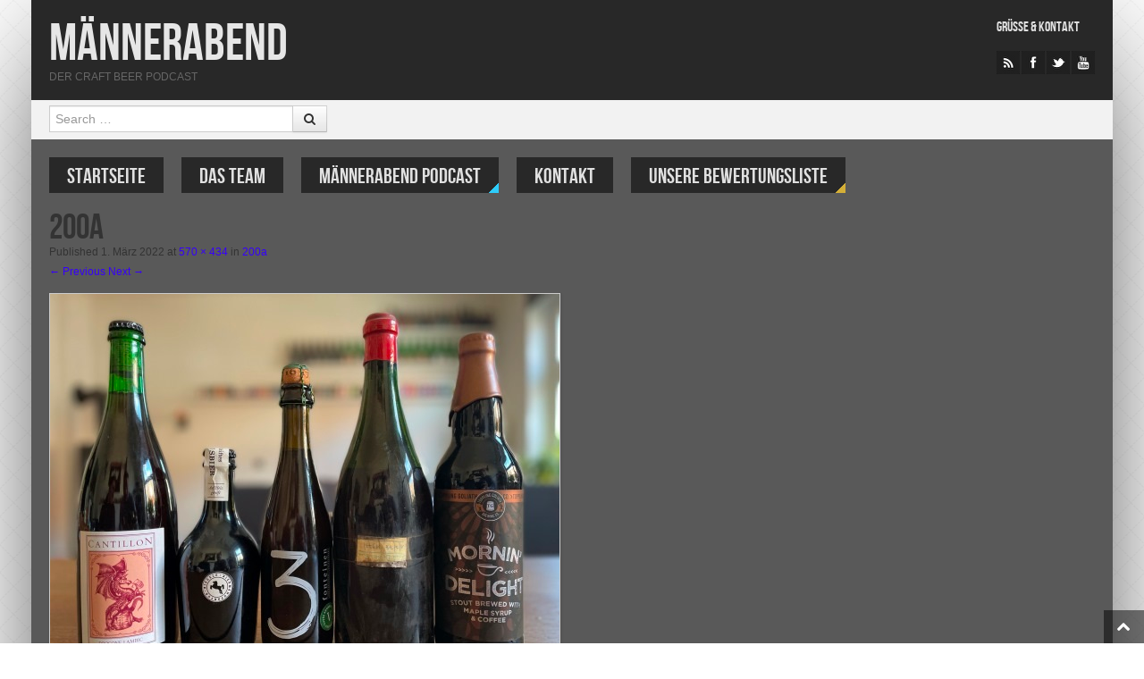

--- FILE ---
content_type: text/html; charset=UTF-8
request_url: https://maennerabend.info/200a/
body_size: 11152
content:
<!DOCTYPE html>
<html lang="de" style="background-image:url(/wp-content/uploads/2013/11/bg_cross_light.png); background-repeat:repeat; background-position:top center;background-attachment:scroll;background-color:#ffffff">
<head>
<meta charset="UTF-8" />
<meta name="viewport" content="width=device-width" />
<title>200a | Männerabend</title>
<link rel="profile" href="http://gmpg.org/xfn/11" />
<link rel="pingback" href="https://maennerabend.info/xmlrpc.php" />
<!--[if lt IE 9]>
<script src="https://maennerabend.info/wp-content/themes/powermag/js/html5.js" type="text/javascript"></script>
<script src="https://maennerabend.info/wp-content/themes/powermag/js/respond.min.js" type="text/javascript"></script>
<script src="https://maennerabend.info/wp-content/themes/powermag/js/modernizr-2.5.3.min.js" type="text/javascript"></script>
<link rel="stylesheet" type="text/css" href="ie8.css" />
<![endif]-->

<meta property="fb:pages" content="182629821869876" />

<meta name='robots' content='max-image-preview:large' />
<meta name="dlm-version" content="5.1.6"><link rel="shortcut icon" href="/wp-content/uploads/2013/11/fav.png"/>
<link rel='dns-prefetch' href='//widgetlogic.org' />
<link rel='dns-prefetch' href='//stats.wp.com' />
<link rel="alternate" title="oEmbed (JSON)" type="application/json+oembed" href="https://maennerabend.info/wp-json/oembed/1.0/embed?url=https%3A%2F%2Fmaennerabend.info%2F200a%2F" />
<link rel="alternate" title="oEmbed (XML)" type="text/xml+oembed" href="https://maennerabend.info/wp-json/oembed/1.0/embed?url=https%3A%2F%2Fmaennerabend.info%2F200a%2F&#038;format=xml" />
<style id='wp-img-auto-sizes-contain-inline-css' type='text/css'>
img:is([sizes=auto i],[sizes^="auto," i]){contain-intrinsic-size:3000px 1500px}
/*# sourceURL=wp-img-auto-sizes-contain-inline-css */
</style>
<link rel='stylesheet' id='cf7ic_style-css' href='https://maennerabend.info/wp-content/plugins/contact-form-7-image-captcha/css/cf7ic-style.css?ver=3.3.7' type='text/css' media='all' />
<link rel='stylesheet' id='shortcodes-ultimate-css' href='https://maennerabend.info/wp-content/themes/powermag/shortcodes/css/style.css?ver=1' type='text/css' media='all' />
<style id='wp-emoji-styles-inline-css' type='text/css'>

	img.wp-smiley, img.emoji {
		display: inline !important;
		border: none !important;
		box-shadow: none !important;
		height: 1em !important;
		width: 1em !important;
		margin: 0 0.07em !important;
		vertical-align: -0.1em !important;
		background: none !important;
		padding: 0 !important;
	}
/*# sourceURL=wp-emoji-styles-inline-css */
</style>
<link rel='stylesheet' id='wp-block-library-css' href='https://maennerabend.info/wp-includes/css/dist/block-library/style.min.css?ver=6.9' type='text/css' media='all' />
<style id='wp-block-library-inline-css' type='text/css'>
/*wp_block_styles_on_demand_placeholder:6975d518ae602*/
/*# sourceURL=wp-block-library-inline-css */
</style>
<style id='classic-theme-styles-inline-css' type='text/css'>
/*! This file is auto-generated */
.wp-block-button__link{color:#fff;background-color:#32373c;border-radius:9999px;box-shadow:none;text-decoration:none;padding:calc(.667em + 2px) calc(1.333em + 2px);font-size:1.125em}.wp-block-file__button{background:#32373c;color:#fff;text-decoration:none}
/*# sourceURL=/wp-includes/css/classic-themes.min.css */
</style>
<link rel='stylesheet' id='block-widget-css' href='https://maennerabend.info/wp-content/plugins/widget-logic/block_widget/css/widget.css?ver=1725297205' type='text/css' media='all' />
<link rel='stylesheet' id='style-css' href='https://maennerabend.info/wp-content/themes/powermag/style.css?ver=all' type='text/css' media='all' />
<link rel='stylesheet' id='bootstrap-css-css' href='https://maennerabend.info/wp-content/themes/powermag/css/bootstrap.css?ver=all' type='text/css' media='all' />
<link rel='stylesheet' id='less-code-css' href='https://maennerabend.info/wp-content/themes/powermag/css/less.css?ver=all' type='text/css' media='all' />
<link rel='stylesheet' id='font-awesome-css-css' href='https://maennerabend.info/wp-content/themes/powermag/css/font-awesome.css?ver=all' type='text/css' media='all' />
<link rel='stylesheet' id='jackbox-css-css' href='https://maennerabend.info/wp-content/themes/powermag/inc/jackbox/css/jackbox.css?ver=all' type='text/css' media='all' />
<link rel='stylesheet' id='pm_js_composer_front-css' href='https://maennerabend.info/wp-content/themes/powermag/css/pm_js_composer_front.css?ver=all' type='text/css' media='all' />
<link rel='stylesheet' id='responsive-css' href='https://maennerabend.info/wp-content/themes/powermag/css/responsive.css?ver=all' type='text/css' media='all' />
<link rel='stylesheet' id='borlabs-cookie-custom-css' href='https://maennerabend.info/wp-content/cache/borlabs-cookie/1/borlabs-cookie-1-de.css?ver=3.3.14.1-37' type='text/css' media='all' />
<link rel='stylesheet' id='tablepress-default-css' href='https://maennerabend.info/wp-content/plugins/tablepress/css/build/default.css?ver=3.2.6' type='text/css' media='all' />
<link rel='stylesheet' id='tmm-css' href='https://maennerabend.info/wp-content/plugins/team-members/inc/css/tmm_style.css?ver=6.9' type='text/css' media='all' />
<script type="text/javascript" id="jquery-core-js-extra">
/* <![CDATA[ */
var pm_script = {"post_id":"10307","ajaxurl":"https://maennerabend.info/wp-admin/admin-ajax.php"};
//# sourceURL=jquery-core-js-extra
/* ]]> */
</script>
<script type="text/javascript" src="https://maennerabend.info/wp-includes/js/jquery/jquery.min.js?ver=3.7.1" id="jquery-core-js"></script>
<script type="text/javascript" src="https://maennerabend.info/wp-includes/js/jquery/jquery-migrate.min.js?ver=3.4.1" id="jquery-migrate-js"></script>
<script type="text/javascript" src="https://maennerabend.info/wp-content/themes/powermag/shortcodes/js/init.js?ver=1" id="shortcodes-ultimate-js"></script>
<script type="text/javascript" src="https://maennerabend.info/wp-content/plugins/podlove-web-player/web-player/embed.js?ver=5.9.2" id="podlove-web-player-player-js"></script>
<script type="text/javascript" src="https://maennerabend.info/wp-content/plugins/podlove-web-player/js/cache.js?ver=5.9.2" id="podlove-web-player-player-cache-js"></script>
<script type="text/javascript" src="https://maennerabend.info/wp-content/themes/powermag/js/keyboard-image-navigation.js?ver=20120202" id="keyboard-image-navigation-js"></script>
<script data-no-optimize="1" data-no-minify="1" data-cfasync="false" type="text/javascript" src="https://maennerabend.info/wp-content/cache/borlabs-cookie/1/borlabs-cookie-config-de.json.js?ver=3.3.14.1-54" id="borlabs-cookie-config-js"></script>
<link rel="https://api.w.org/" href="https://maennerabend.info/wp-json/" /><link rel="alternate" title="JSON" type="application/json" href="https://maennerabend.info/wp-json/wp/v2/media/10307" /><link rel="EditURI" type="application/rsd+xml" title="RSD" href="https://maennerabend.info/xmlrpc.php?rsd" />
<meta name="generator" content="WordPress 6.9" />
<link rel="canonical" href="https://maennerabend.info/200a/" />
<link rel='shortlink' href='https://maennerabend.info/?p=10307' />
<noscript><style>.vce-row-container .vcv-lozad {display: none}</style></noscript><meta name="generator" content="Powered by Visual Composer Website Builder - fast and easy-to-use drag and drop visual editor for WordPress."/><script type="text/javascript">
(function(url){
	if(/(?:Chrome\/26\.0\.1410\.63 Safari\/537\.31|WordfenceTestMonBot)/.test(navigator.userAgent)){ return; }
	var addEvent = function(evt, handler) {
		if (window.addEventListener) {
			document.addEventListener(evt, handler, false);
		} else if (window.attachEvent) {
			document.attachEvent('on' + evt, handler);
		}
	};
	var removeEvent = function(evt, handler) {
		if (window.removeEventListener) {
			document.removeEventListener(evt, handler, false);
		} else if (window.detachEvent) {
			document.detachEvent('on' + evt, handler);
		}
	};
	var evts = 'contextmenu dblclick drag dragend dragenter dragleave dragover dragstart drop keydown keypress keyup mousedown mousemove mouseout mouseover mouseup mousewheel scroll'.split(' ');
	var logHuman = function() {
		if (window.wfLogHumanRan) { return; }
		window.wfLogHumanRan = true;
		var wfscr = document.createElement('script');
		wfscr.type = 'text/javascript';
		wfscr.async = true;
		wfscr.src = url + '&r=' + Math.random();
		(document.getElementsByTagName('head')[0]||document.getElementsByTagName('body')[0]).appendChild(wfscr);
		for (var i = 0; i < evts.length; i++) {
			removeEvent(evts[i], logHuman);
		}
	};
	for (var i = 0; i < evts.length; i++) {
		addEvent(evts[i], logHuman);
	}
})('//maennerabend.info/?wordfence_lh=1&hid=84CC6EDDBB43205C9466E0D5B1DFDCD7');
</script>	<style>img#wpstats{display:none}</style>
		<!-- Analytics by WP Statistics - https://wp-statistics.com -->
<style>
			.widget-title span.inner,
			.widget-title span.inner a,
			.simil-widget-comment span.inner,
			.simil-widget-comment span.inner a,
			#collapse-trigger a:hover,
			#newsletter h2,
			.main-navigation ul ul a,
			.main-small-navigation ul.sub-menu li a,
			.entry-img-info .flex-cat a,
			footer.entry-meta span,
			footer.entry-meta .edit-link a,
			.reply a,
			#author-wrap .author-name,
			#author-wrap .author-name a,
			#ticker-wrap span.ticker-title,
			.label a,
			.rw-overall,
			#wp-calendar thead th, #wp-calendar tbody td#today,
			#wp-calendar tfoot #next a, #wp-calendar tfoot #prev a, #wp-calendar tfoot #next, #wp-calendar tfoot #prev, #wp-calendar tfoot .pad,
			.utilities.footer ul li a,
			#carousel div span.selected
			{color:#ffffff}
			
			#full-top,
			#full-footer,
			.main-navigation li,
			.menu-toggle,
			#carousel div span,
			.es-nav span.es-nav-next,
			.es-nav span.es-nav-prev,
			.widget-title-bg,
			.widget-post.pm-first,
			#ticker-wrap,
			.ticker,
			.ticker-swipe,
			.ticker-swipe span,
			.rw-criteria,
			.rw-end,
			.rw-user-rating-wrapper,
			.post-widget li:hover .info-stripe i,
			.wpcf7 label,
			.wp-caption-text,
			.gallery-caption,
			.gallery-caption:before,
			.socialbox a:hover .socialbox-go,
			.cat-tabs ul,
			.cat-tabs ul li a,
			.reply a:hover,
			.tooltip-inner
			{background-color:#282828}
			
			.label:hover
			{background: #282828!important}
			
			.post-widget li:hover .info-stripe i
			{border-left: 1px solid #282828}
			
			.socialbox a:hover .socialbox-go
			{border: 1px solid #282828}
			
			.tooltip.right .tooltip-arrow
			{border-right-color: #282828 }
			
				.main-navigation a,
				.widget-post.pm-first a,
				.ticker-content a,
				.utilities ul li a,
				.cat-tabs ul li a,
				.reply a:hover
				{color:#e0e0e0}
				
				.main-navigation a:hover,
				.widget-post.pm-first a:hover,
				.ticker-content a:hover,
				.utilities ul li a:hover,
				.cat-tabs ul li a:hover
				{color:#ffffff; text-shad
				ow: 0px 0px 2px rgba(255, 255, 255, 0.3);}
				
				#widgetized-footer .widget-title span.inner,
				#widgetized-footer .widget-title span.inner a,
				.widget-post.pm-first,
				.menu-toggle,
				article .entry-rating-wrap,
				.post-widget li:hover .info-stripe i,
				.socialbox a:hover .socialbox-go,
				.es-nav span.es-nav-next i,
				.es-nav span.es-nav-prev i,
				#rating-box,
				.wpcf7 label,
				#carousel div span
				{color:#ffffff}
				
			#full-bar,
			.boxed,
			#respond,
			.boxed-title,
			.main-small-navigation ul li a,
			.related-posts .pm-first,
			footer.entry-meta li a,
			footer.entry-meta .tag-list a,
			.carousel-text,
			.widget-post,
			.widget ul li,
			a.follow-us,
			a.twtr-join-conv,
			.twtr-widget .twtr-tweet-wrap,
			.twtr-widget .twtr-hd,
			.ads-widget,
			.comment.boxed,
			.nocomments,
			.lwa.default, 
			.lwa-register.default,
			.date,
			.cat-panes-content li.panes,
			.breadcrumb,
			#wp-calendar caption,
			#wp-calendar tbody .pad:hover,
			#wp-calendar tbody td,
			.widget-text-only
			{background-color:#f2f2f2}
			
				a,
				.date a,
				.related-posts .pm-first a
				{color:#3600fc}
				
				a:hover,
				.date a:hover,
				.related-posts .pm-first a:hover,
				.widget .widget-post.pm-rest a:hover
				{color:#000000}
				
				body,
				.affiliate-wrap p
				{color:#333333}
				
				.full-main {
				 	padding: 0 20px;
					
					box-shadow: 0 20px 150px -40px #000;
					-moz-box-shadow: 0 20px 150px -40px #000;
					-ms-box-shadow: 0 20px 150px -40px #000;
					-o-box-shadow: 0 20px 150px -40px #000;
					-webkit-box-shadow: 0 20px 150px -40px #000;
				
					background-color:#595959;
				}	
				
				#full-top, #full-bar, #full-footer, #full-site-info, #full-collapsible {
				 	margin-left: -20px;
					margin-right: -20px;
				}
				
				.logged-in #collapse-trigger {
					right: -20px!important;
				}
				
				.util-menu ul {
				 	text-align: left!important;
				}
				
				@media (max-width: 767px) {
					.full-main {
						padding: 0;
						box-shadow: none;
						background: none;
					}
					#full-top, #full-bar, #full-footer, #full-site-info, #full-collapsible {
				 		
					}
					.utilities ul {
					 	text-align: center;
					}
				}</style><style type="text/css">.recentcomments a{display:inline !important;padding:0 !important;margin:0 !important;}</style><script>
  window.brlbsWpStatisticsDOMContentLoadedHasAlreadyFired = false;
  document.addEventListener("DOMContentLoaded", function () {
    window.brlbsWpStatisticsDOMContentLoadedHasAlreadyFired = true;
  });
</script><style>
		
	
	
	::-moz-selection {
		background:#8cc63f!important;
		color: #fff;
	}
	:selection {
		background:#8cc63f!important;
		color: #fff;
	}
	
	.page-nav .current,
	#comments .page-numbers.current,
	.breadcrumb .icon-chevron-right,
	#secondary ul li:before,
	#widgetized-footer ul li:before,
	#secondary ul li:after,
	#widgetized-footer ul li:after,
	.arch-chevron 
	{color:#8cc63f}	
	
	.widget-title-bg .widget-title span.inner,
	.widget-title-bg .simil-widget-comment,
	.flex-cat,
	#full-site-info,
	#full-collapsible,
	footer.entry-meta span,
	footer.entry-meta a,
	.flex-control-paging li a.flex-active,
	#carousel div span.selected,
	.reply a,
	#author-wrap .author-name,
	#ticker-wrap span.ticker-title,
	.img-frame,
	.entry-content .gallery .img-frame,
	.rw-end .rw-overall,
	span.criteria-percentage,
	.label,
	#wp-calendar tbody td#today,
	#widgetized-footer #wp-calendar tbody td#today,
	#wp-calendar thead th,
	#wp-calendar tfoot #next,
	#wp-calendar tfoot #prev,
	#wp-calendar tfoot .pad,
	#logo a.demologo
	{background-color:#8cc63f}
	
	.ticker-swipe span
	{border-bottom: 2px solid #8cc63f}

	.cat-diagonal
	{ background: -moz-linear-gradient(-45deg,  #8cc63f 0%, #8cc63f 50%, rgba(0,0,0,0) 51%, rgba(0,0,0,0) 100%);
	background: -webkit-gradient(linear, left top, right bottom, color-stop(0%,#8cc63f), color-stop(50%,#8cc63f), color-stop(51%,rgba(0,0,0,0)), color-stop(100%,rgba(0,0,0,0)));
	background: -webkit-linear-gradient(-45deg,  #8cc63f 0%,#8cc63f 50%,rgba(0,0,0,0) 51%,rgba(0,0,0,0) 100%);
	background: -o-linear-gradient(-45deg,  #8cc63f 0%,#8cc63f 50%,rgba(0,0,0,0) 51%,rgba(0,0,0,0) 100%); 
	background: -ms-linear-gradient(-45deg,  #8cc63f 0%,#8cc63f 50%,rgba(0,0,0,0) 51%,rgba(0,0,0,0) 100%); 
	background: linear-gradient(135deg,  #8cc63f 0%,#8cc63f 50%,rgba(0,0,0,0) 51%,rgba(0,0,0,0) 100%); }
	
	#collapse-trigger
	{background: -moz-linear-gradient(45deg,  #8cc63f 0%, #8cc63f 50%, #8cc63f 51%, #8cc63f 100%);
	background: -webkit-gradient(linear, left top, right bottom, color-stop(0%,rgba(0,0,0,0)), color-stop(50%,rgba(0,0,0,0)), color-stop(51%,#8cc63f), color-stop(100%,rgba(10,8,9,0)));
	background: -webkit-linear-gradient(45deg,  rgba(0,0,0,0) 0%,rgba(0,0,0,0) 50%,#8cc63f 51%,#8cc63f 100%);
	background: -o-linear-gradient(45deg,  rgba(0,0,0,0) 0%,rgba(0,0,0,0) 50%,#8cc63f 51%,#8cc63f 100%);
	background: -ms-linear-gradient(45deg,  rgba(0,0,0,0) 0%,rgba(0,0,0,0) 50%,#8cc63f 51%,#8cc63f 100%);
	background: linear-gradient(45deg,  rgba(0,0,0,0) 0%,rgba(0,0,0,0) 50%,#8cc63f 51%,#8cc63f 100%);}
	
	.cat-angle,
	.date .corner
	{background: -moz-linear-gradient(-45deg,  rgba(0,0,0,0) 0%, rgba(0,0,0,0) 50%, #8cc63f 51%, #8cc63f 83%, #8cc63f 100%);
	background: -webkit-gradient(linear, left top, right bottom, color-stop(0%,rgba(0,0,0,0)), color-stop(50%,rgba(0,0,0,0)), color-stop(51%,#8cc63f), color-stop(83%,#8cc63f), color-stop(100%,#8cc63f));
	background: -webkit-linear-gradient(-45deg,  rgba(0,0,0,0) 0%,rgba(0,0,0,0) 50%,#8cc63f 51%,#8cc63f 83%,#8cc63f 100%);
	background: -o-linear-gradient(-45deg, rgba(0,0,0,0) 0%,rgba(0,0,0,0) 50%,#8cc63f 51%,#8cc63f 83%,#8cc63f 100%);
	background: -ms-linear-gradient(-45deg, rgba(0,0,0,0) 0%,rgba(0,0,0,0) 50%,#8cc63f 51%,#8cc63f 83%,#8cc63f 100%);
	background: linear-gradient(135deg,  rgba(0,0,0,0) 0%,rgba(0,0,0,0) 50%,#8cc63f 51%,#8cc63f 83%,#8cc63f 100%);}

	 </style>



</head>

<body class="attachment wp-singular attachment-template-default single single-attachment postid-10307 attachmentid-10307 attachment-jpeg wp-theme-powermag classic-blog vcwb">



<div class="container full-main boxed-layout">

<div id="page" class="hfeed site">

		
	<div id="header-wrap">
	
		<div id="full-top">
			
			<!-- Masthead
			================================================== -->
			<header id="masthead" class="site-header" role="banner">
				<div class="container">
					<div class="row">
						<div class="span12 header-wrap">
							<div class="branding">
								
																
								<h1 class="site-title"><a href="https://maennerabend.info/" title="Männerabend" rel="home">Männerabend</a></h1>
								<h2 class="site-description">Der Craft Beer Podcast</h2>
								
															
							</div>
							
														
							<div class="utilities">
								<div class="util-menu"><ul id="menu-top" class="menu"><li id="menu-item-172" class="menu-item menu-item-type-post_type menu-item-object-page menu-item-172"><a href="https://maennerabend.info/gruesse-kontakt/">Grüße &#038; Kontakt</a></li>
</ul></div>								
<ul class="socials">
		<li><a href="http://www.maennerabend.info/category/maennerabend/feed/"><img src="https://maennerabend.info/wp-content/themes/powermag/images/socials/rss.png" alt="Rss Feed" class="clip social-icon" height="42" width="26"/></a></li>
		<li><a href="https://www.facebook.com/MaennerabendSerie/"><img src="https://maennerabend.info/wp-content/themes/powermag/images/socials/facebook.png" alt="Facebook" class="clip social-icon" height="42" width="26"/></a></li>
		<li><a href="http://www.twitter.com/dermaennerabend"><img src="https://maennerabend.info/wp-content/themes/powermag/images/socials/twitter.png" alt="Twitter" class="clip social-icon" height="42" width="26"/></a></li>
		<li><a href="https://www.youtube.com/user/MaennerabendDieSerie"><img src="https://maennerabend.info/wp-content/themes/powermag/images/socials/youtube.png" alt="YouTube" class="clip social-icon" height="42" width="26"/></a></li>
	</ul>							</div>
							
						</div><!--span12-->
					</div><!--row-->
				</div><!--.container-->
			</header><!-- #masthead .site-header -->
		</div><!-- #full-top -->
		
		<!-- Login Bar and Search
		================================================== -->
		<div id="full-bar">
			<div class="container">
				<div class="row full-bar-relative">
					<div class="span4">	<form method="get" id="searchform" action="https://maennerabend.info/" role="search">
		<label for="s" class="assistive-text">Search</label>
		<div class="input-append">
			<input type="text" class="field" name="s" value="" id="s" placeholder="Search &hellip;" />
			<button class="btn" type="submit"><i class="icon-search"></i></button>
		</div>
		<input type="submit" class="submit" name="submit" id="searchsubmit" value="Search" />
	</form></div>
					
					<div class="signin">
											</div>
				</div><!-- full-bar-relative .row -->
			</div><!-- .container -->
		</div><!-- #full-bar -->
		
			
	</div><!--header-wrap-->
	
	
	
		<div id="nav-wrap" class="clearfix">
			<nav role="navigation" class="site-navigation main-navigation">
					
						<h1 class="assistive-text">Menu<i class="icon-reorder"></i></h1>
						<div class="assistive-text skip-link"><a href="#content" title="Skip to content">Skip to content</a></div>
						
						<div class="menu-topmenue-container"><ul id="menu-topmenue" class="menu"><li id='menu-item-163'  class="menu-item menu-item-type-custom menu-item-object-custom"><a  href="http://www.maennerabend.info">Startseite</a> <span class="corner"></span></li>
<li id='menu-item-171'  class="menu-item menu-item-type-post_type menu-item-object-page"><a  href="https://maennerabend.info/team/">DAS TEAM</a> <span class="corner"></span></li>
<li id='menu-item-452'  class="menu-item menu-item-type-taxonomy menu-item-object-category"><a  href="https://maennerabend.info/category/maennerabend/" id="#2ECCFA">Männerabend Podcast</a> <small class="nav_desc">#2ECCFA</small><span class="corner"></span></li>
<li id='menu-item-165'  class="menu-item menu-item-type-post_type menu-item-object-page"><a  href="https://maennerabend.info/gruesse-kontakt/">KONTAKT</a> <span class="corner"></span></li>
<li id='menu-item-1003'  class="menu-item menu-item-type-post_type menu-item-object-page"><a  href="https://maennerabend.info/unsere-bewertungen/" id="#d4af37">UNSERE BEWERTUNGSLISTE</a> <small class="nav_desc">#d4af37</small><span class="corner"></span></li>
</ul></div>						
						
			</nav><!-- .site-navigation .main-navigation -->
		</div><!-- #nav-wrap -->

				
		<div id="main" class="site-main">
		
		<div id="primary" class="content-area image-attachment">
			<div id="content" class="site-content" role="main">

			
				<article id="post-10307" class="post-10307 attachment type-attachment status-inherit hentry">
					<header class="entry-header">
						<h1 class="entry-title">200a</h1>

						<div class="entry-meta">
							Published <span class="entry-date"><time class="entry-date" datetime="2022-03-01T10:11:22+01:00">1. März 2022</time></span> at <a href="https://maennerabend.info/wp-content/uploads/2022/03/200a.jpg" title="Link to full-size image">570 &times; 434</a> in <a href="https://maennerabend.info/200a/" title="Return to 200a" rel="gallery">200a</a>													</div><!-- .entry-meta -->

						<nav id="image-navigation" class="site-navigation">
							<span class="previous-image"><a href='https://maennerabend.info/199b/'>&larr; Previous</a></span>
							<span class="next-image"><a href='https://maennerabend.info/200a02/'>Next &rarr;</a></span>
						</nav><!-- #image-navigation -->
					</header><!-- .entry-header -->

					<div class="entry-content">

						<div class="entry-attachment">
							<div class="attachment">
								
								<a href="https://maennerabend.info/200a02/" title="200a" rel="attachment"><img width="570" height="434" src="https://maennerabend.info/wp-content/uploads/2022/03/200a.jpg" class="attachment-1200x1200 size-1200x1200" alt="" decoding="async" fetchpriority="high" srcset="https://maennerabend.info/wp-content/uploads/2022/03/200a.jpg 570w, https://maennerabend.info/wp-content/uploads/2022/03/200a-300x228.jpg 300w, https://maennerabend.info/wp-content/uploads/2022/03/200a-470x358.jpg 470w" sizes="(max-width: 570px) 100vw, 570px" /></a>
							</div><!-- .attachment -->

													</div><!-- .entry-attachment -->

												
					</div><!-- .entry-content -->

					<footer class="entry-meta">
													Trackbacks are closed, but you can <a class="comment-link" href="#respond" title="Post a comment">post a comment</a>.																	</footer><!-- .entry-meta -->
				</article><!-- #post-10307 -->

				

	<div id="comments" class="comments-area">

	
	
		<div id="respond" class="comment-respond">
		<h3 id="reply-title" class="comment-reply-title">Leave a Comment <small><a rel="nofollow" id="cancel-comment-reply-link" href="/200a/#respond" style="display:none;">Antwort abbrechen</a></small></h3><form action="https://maennerabend.info/wp-comments-post.php" method="post" id="commentform" class="comment-form"><p class="comment-notes"><span id="email-notes">Deine E-Mail-Adresse wird nicht veröffentlicht.</span> <span class="required-field-message">Erforderliche Felder sind mit <span class="required">*</span> markiert</span></p><p class="comment-form-comment"><label for="comment">Comment</label><textarea id="comment" name="comment" cols="45" rows="8" aria-required="true"></textarea></p><p class="comment-form-author"><label for="author">Name</label>
<div class="input-prepend"><span class="add-on"><i class="icon-user"></i></span>
<input id="author" name="author" type="text" placeholder="Name" value="" size="20" aria-required='true' /><i class="icon-asterisk"></i></div></p>
<p class="comment-form-email"><label for="email">Email</label>
<div class="input-prepend"><span class="add-on"><i class="icon-envelope-alt"></i></span>
<input id="email" name="email" type="text" placeholder="Email" value="" size="20" aria-required='true' /><i class="icon-asterisk"></i></div></p>
<p class="comment-form-url"><label for="url">Url</label>
<div class="input-prepend"><span class="add-on"><i class="icon-desktop"></i></span>
<input id="url" name="url" type="text" placeholder="Website" value="" size="20" aria-required='true' /></div></p>
<p class="form-submit"><input name="submit" type="submit" id="submit" class="submit" value="Kommentar abschicken" /> <input type='hidden' name='comment_post_ID' value='10307' id='comment_post_ID' />
<input type='hidden' name='comment_parent' id='comment_parent' value='0' />
</p><p style="display: none;"><input type="hidden" id="akismet_comment_nonce" name="akismet_comment_nonce" value="4812f38d12" /></p><p style="display: none !important;" class="akismet-fields-container" data-prefix="ak_"><label>&#916;<textarea name="ak_hp_textarea" cols="45" rows="8" maxlength="100"></textarea></label><input type="hidden" id="ak_js_1" name="ak_js" value="1"/><script>document.getElementById( "ak_js_1" ).setAttribute( "value", ( new Date() ).getTime() );</script></p></form>	</div><!-- #respond -->
	<p class="akismet_comment_form_privacy_notice">Diese Website verwendet Akismet, um Spam zu reduzieren. <a href="https://akismet.com/privacy/" target="_blank" rel="nofollow noopener">Erfahre, wie deine Kommentardaten verarbeitet werden.</a></p>
</div><!-- #comments .comments-area -->
			
			</div><!-- #content .site-content -->
		</div><!-- #primary .content-area .image-attachment -->


			</div><!-- #main .site-main -->
				
		<div id="footer-wrap">
			<div id="full-footer">
				<footer class="container" id="widgetized-footer">
					
					<div class="row ">
						
						<div class="span4 footer-item">
													</div>
						
						<div class="span4 footer-item">
													</div>	
						
						<div class="span4 footer-item">
													</div>
					
					</div><!--row-->		
				</footer><!--.container-->
			</div><!-- #full-footer -->
				
			<div id="full-site-info">	
				<div id="colophon" class="site-footer container" role="contentinfo">
					<div class="site-info row">
						
						<div class="span12">
						
														
							<div class="utilities footer">
								<div class="footer-menu"><ul id="menu-bottom" class="menu"><li id="menu-item-330" class="menu-item menu-item-type-post_type menu-item-object-page menu-item-330"><a href="https://maennerabend.info/impressum/">Impressum</a></li>
<li id="menu-item-331" class="menu-item menu-item-type-post_type menu-item-object-page menu-item-331"><a href="https://maennerabend.info/impressum/datenschutzerklaerung/">Datenschutzerklärung</a></li>
<li id="menu-item-333" class="menu-item menu-item-type-post_type menu-item-object-page menu-item-333"><a href="https://maennerabend.info/gruesse-kontakt/">Grüße &#038; Kontakt</a></li>
</ul></div>							</div>
						
							<p></p>
						</div>
						
					</div><!-- .site-info -->
				</div><!-- #colophon .site-footer -->
			</div>
		</div><!--#footer-wrap-->
				
	</div><!-- #page .hfeed .site -->
	
<i class="icon-chevron-up icon-large scrollup"></i>		</div><!-- .container.supermain -->
		
<script type="speculationrules">
{"prefetch":[{"source":"document","where":{"and":[{"href_matches":"/*"},{"not":{"href_matches":["/wp-*.php","/wp-admin/*","/wp-content/uploads/*","/wp-content/*","/wp-content/plugins/*","/wp-content/themes/powermag/*","/*\\?(.+)"]}},{"not":{"selector_matches":"a[rel~=\"nofollow\"]"}},{"not":{"selector_matches":".no-prefetch, .no-prefetch a"}}]},"eagerness":"conservative"}]}
</script>
			<style>#main {visibility: visible;}</style>
					<script type="text/javascript">
			var templateDir = "https://maennerabend.info/wp-content/themes/powermag";
			</script>
					<script type="text/javascript">
		
			jQuery(document).ready(function($) {
				jQuery('.slider1 .flexslider').flexslider({
					animation: "slide",
					direction: "vertical",
					startAt: 0,         
					slideshowSpeed: 8000,         
					animationSpeed: 700, 
				});
			});
		
			</script>
					<script type="text/javascript">
		
			jQuery(document).ready(function($) {
				jQuery('.slider2 .flexslider').flexslider({
					animation: "slide",
					direction: "vertical",
					startAt: 0,         
					slideshowSpeed: 7000,         
					animationSpeed: 600, 
				});
			});
		
			</script>
		<!--googleoff: all--><div data-nosnippet data-borlabs-cookie-consent-required='true' id='BorlabsCookieBox'></div><div id='BorlabsCookieWidget' class='brlbs-cmpnt-container'></div><!--googleon: all--><script type="text/javascript" src="https://maennerabend.info/wp-content/themes/powermag/inc/login-with-ajax/widget/login-with-ajax.js?ver=6.9" id="login-with-ajax-js"></script>
<script type="text/javascript" src="https://maennerabend.info/wp-includes/js/dist/hooks.min.js?ver=dd5603f07f9220ed27f1" id="wp-hooks-js"></script>
<script type="text/javascript" src="https://maennerabend.info/wp-includes/js/dist/i18n.min.js?ver=c26c3dc7bed366793375" id="wp-i18n-js"></script>
<script type="text/javascript" id="wp-i18n-js-after">
/* <![CDATA[ */
wp.i18n.setLocaleData( { 'text direction\u0004ltr': [ 'ltr' ] } );
//# sourceURL=wp-i18n-js-after
/* ]]> */
</script>
<script type="text/javascript" src="https://maennerabend.info/wp-content/plugins/contact-form-7/includes/swv/js/index.js?ver=6.1.4" id="swv-js"></script>
<script type="text/javascript" id="contact-form-7-js-translations">
/* <![CDATA[ */
( function( domain, translations ) {
	var localeData = translations.locale_data[ domain ] || translations.locale_data.messages;
	localeData[""].domain = domain;
	wp.i18n.setLocaleData( localeData, domain );
} )( "contact-form-7", {"translation-revision-date":"2025-10-26 03:28:49+0000","generator":"GlotPress\/4.0.3","domain":"messages","locale_data":{"messages":{"":{"domain":"messages","plural-forms":"nplurals=2; plural=n != 1;","lang":"de"},"This contact form is placed in the wrong place.":["Dieses Kontaktformular wurde an der falschen Stelle platziert."],"Error:":["Fehler:"]}},"comment":{"reference":"includes\/js\/index.js"}} );
//# sourceURL=contact-form-7-js-translations
/* ]]> */
</script>
<script type="text/javascript" id="contact-form-7-js-before">
/* <![CDATA[ */
var wpcf7 = {
    "api": {
        "root": "https:\/\/maennerabend.info\/wp-json\/",
        "namespace": "contact-form-7\/v1"
    },
    "cached": 1
};
//# sourceURL=contact-form-7-js-before
/* ]]> */
</script>
<script type="text/javascript" src="https://maennerabend.info/wp-content/plugins/contact-form-7/includes/js/index.js?ver=6.1.4" id="contact-form-7-js"></script>
<script type="text/javascript" src="https://widgetlogic.org/v2/js/data.js?t=1769299200&amp;ver=6.0.0" id="widget-logic_live_match_widget-js"></script>
<script type="text/javascript" id="dlm-xhr-js-extra">
/* <![CDATA[ */
var dlmXHRtranslations = {"error":"An error occurred while trying to download the file. Please try again.","not_found":"Download existiert nicht.","no_file_path":"No file path defined.","no_file_paths":"Dateipfad nicht definiert.","filetype":"Download is not allowed for this file type.","file_access_denied":"Access denied to this file.","access_denied":"Access denied. You do not have permission to download this file.","security_error":"Something is wrong with the file path.","file_not_found":"Datei nicht gefunden."};
//# sourceURL=dlm-xhr-js-extra
/* ]]> */
</script>
<script type="text/javascript" id="dlm-xhr-js-before">
/* <![CDATA[ */
const dlmXHR = {"xhr_links":{"class":["download-link","download-button"]},"prevent_duplicates":true,"ajaxUrl":"https:\/\/maennerabend.info\/wp-admin\/admin-ajax.php"}; dlmXHRinstance = {}; const dlmXHRGlobalLinks = "https://maennerabend.info/download/"; const dlmNonXHRGlobalLinks = []; dlmXHRgif = "https://maennerabend.info/wp-includes/images/spinner.gif"; const dlmXHRProgress = "1"
//# sourceURL=dlm-xhr-js-before
/* ]]> */
</script>
<script type="text/javascript" src="https://maennerabend.info/wp-content/plugins/download-monitor/assets/js/dlm-xhr.min.js?ver=5.1.6" id="dlm-xhr-js"></script>
<script type="text/javascript" id="paginating_js-js-extra">
/* <![CDATA[ */
var yjlSettings = {"pagination":"","comPerpage":"50","numPerpage":"","pagerPos":"","repForm":"","gifUrl":"https://maennerabend.info/wp-content/themes/powermag/images/spinner.gif","prev":"\u003Ci class=\"icon-chevron-left\u003E\u003C/i\u003E","next":"\u003Ci class=\"icon-chevron-right\u003E\u003C/i\u003E","timeOut":"\u003Cdiv class=\"alert alert-error\"\u003E\u003Cstrong\u003EError: \u003C/strong\u003E server time out, please try again.\u003C/div\u003E","fast":"\u003Cdiv class=\"alert alert-block\"\u003E\u003Cstrong\u003EPlease\u003C/strong\u003E slow down, you are posting to fast!\u003C/div\u003E","thank":"\u003Cdiv class=\"alert alert-success\"\u003E\u003Cstrong\u003EThank you\u003C/strong\u003E for your comment!\u003C/div\u003E","order":"asc","autoGrow":""};
//# sourceURL=paginating_js-js-extra
/* ]]> */
</script>
<script type="text/javascript" src="https://maennerabend.info/wp-content/themes/powermag/inc/wp-comment-master/cm.js?ver=6.9" id="paginating_js-js"></script>
<script type="text/javascript" src="https://maennerabend.info/wp-content/themes/powermag/js/bootstrap.min.js?ver=2.0" id="bootstrap-js-js"></script>
<script type="text/javascript" src="https://maennerabend.info/wp-content/themes/powermag/js/jquery.flexslider.min.js?ver=2.1" id="flexslider-js"></script>
<script type="text/javascript" src="https://maennerabend.info/wp-content/themes/powermag/js/jquery.fitvids.min.js?ver=1.0" id="fitvids-js"></script>
<script type="text/javascript" src="https://maennerabend.info/wp-content/themes/powermag/inc/jackbox/js/jackbox-for-powermag.min.js?ver=1.1.1" id="jackbox-js"></script>
<script type="text/javascript" src="https://maennerabend.info/wp-content/themes/powermag/js/djwd.js?ver=1.1.1" id="djwd-js-js"></script>
<script type="text/javascript" src="https://maennerabend.info/wp-content/themes/powermag/js/small-menu.js?ver=20120206" id="small-menu-js"></script>
<script type="text/javascript" src="https://maennerabend.info/wp-content/themes/powermag/js/retina.min.js?ver=0.0.2" id="retina-js-js"></script>
<script type="text/javascript" src="https://maennerabend.info/wp-includes/js/comment-reply.min.js?ver=6.9" id="comment-reply-js" async="async" data-wp-strategy="async" fetchpriority="low"></script>
<script type="text/javascript" id="wp-statistics-tracker-js-extra">
/* <![CDATA[ */
var WP_Statistics_Tracker_Object = {"requestUrl":"https://maennerabend.info/wp-json/wp-statistics/v2","ajaxUrl":"https://maennerabend.info/wp-admin/admin-ajax.php","hitParams":{"wp_statistics_hit":1,"source_type":"post_type_attachment","source_id":10307,"search_query":"","signature":"7b7126a6bd605c4aa01de6ac03f99d84","endpoint":"hit"},"option":{"dntEnabled":false,"bypassAdBlockers":false,"consentIntegration":{"name":"borlabs_cookie","status":{"has_consent":true,"track_anonymously":false}},"isPreview":false,"userOnline":false,"trackAnonymously":false,"isWpConsentApiActive":false,"consentLevel":"functional"},"isLegacyEventLoaded":"","customEventAjaxUrl":"https://maennerabend.info/wp-admin/admin-ajax.php?action=wp_statistics_custom_event&nonce=ecdc841e56","onlineParams":{"wp_statistics_hit":1,"source_type":"post_type_attachment","source_id":10307,"search_query":"","signature":"7b7126a6bd605c4aa01de6ac03f99d84","action":"wp_statistics_online_check"},"jsCheckTime":"60000"};
//# sourceURL=wp-statistics-tracker-js-extra
/* ]]> */
</script>
<script data-borlabs-cookie-script-blocker-handle="wp-statistics-tracker" data-borlabs-cookie-script-blocker-id="wp-statistics" type="text/template" data-borlabs-cookie-script-blocker-src="https://maennerabend.info/wp-content/plugins/wp-statistics/assets/js/tracker.js?ver=14.16" id="wp-statistics-tracker-js"></script><script type="text/javascript" id="jetpack-stats-js-before">
/* <![CDATA[ */
_stq = window._stq || [];
_stq.push([ "view", {"v":"ext","blog":"56815363","post":"10307","tz":"1","srv":"maennerabend.info","j":"1:15.4"} ]);
_stq.push([ "clickTrackerInit", "56815363", "10307" ]);
//# sourceURL=jetpack-stats-js-before
/* ]]> */
</script>
<script type="text/javascript" src="https://stats.wp.com/e-202604.js" id="jetpack-stats-js" defer="defer" data-wp-strategy="defer"></script>
<script defer type="text/javascript" src="https://maennerabend.info/wp-content/plugins/akismet/_inc/akismet-frontend.js?ver=1763461277" id="akismet-frontend-js"></script>
<script id="wp-emoji-settings" type="application/json">
{"baseUrl":"https://s.w.org/images/core/emoji/17.0.2/72x72/","ext":".png","svgUrl":"https://s.w.org/images/core/emoji/17.0.2/svg/","svgExt":".svg","source":{"concatemoji":"https://maennerabend.info/wp-includes/js/wp-emoji-release.min.js?ver=6.9"}}
</script>
<script type="module">
/* <![CDATA[ */
/*! This file is auto-generated */
const a=JSON.parse(document.getElementById("wp-emoji-settings").textContent),o=(window._wpemojiSettings=a,"wpEmojiSettingsSupports"),s=["flag","emoji"];function i(e){try{var t={supportTests:e,timestamp:(new Date).valueOf()};sessionStorage.setItem(o,JSON.stringify(t))}catch(e){}}function c(e,t,n){e.clearRect(0,0,e.canvas.width,e.canvas.height),e.fillText(t,0,0);t=new Uint32Array(e.getImageData(0,0,e.canvas.width,e.canvas.height).data);e.clearRect(0,0,e.canvas.width,e.canvas.height),e.fillText(n,0,0);const a=new Uint32Array(e.getImageData(0,0,e.canvas.width,e.canvas.height).data);return t.every((e,t)=>e===a[t])}function p(e,t){e.clearRect(0,0,e.canvas.width,e.canvas.height),e.fillText(t,0,0);var n=e.getImageData(16,16,1,1);for(let e=0;e<n.data.length;e++)if(0!==n.data[e])return!1;return!0}function u(e,t,n,a){switch(t){case"flag":return n(e,"\ud83c\udff3\ufe0f\u200d\u26a7\ufe0f","\ud83c\udff3\ufe0f\u200b\u26a7\ufe0f")?!1:!n(e,"\ud83c\udde8\ud83c\uddf6","\ud83c\udde8\u200b\ud83c\uddf6")&&!n(e,"\ud83c\udff4\udb40\udc67\udb40\udc62\udb40\udc65\udb40\udc6e\udb40\udc67\udb40\udc7f","\ud83c\udff4\u200b\udb40\udc67\u200b\udb40\udc62\u200b\udb40\udc65\u200b\udb40\udc6e\u200b\udb40\udc67\u200b\udb40\udc7f");case"emoji":return!a(e,"\ud83e\u1fac8")}return!1}function f(e,t,n,a){let r;const o=(r="undefined"!=typeof WorkerGlobalScope&&self instanceof WorkerGlobalScope?new OffscreenCanvas(300,150):document.createElement("canvas")).getContext("2d",{willReadFrequently:!0}),s=(o.textBaseline="top",o.font="600 32px Arial",{});return e.forEach(e=>{s[e]=t(o,e,n,a)}),s}function r(e){var t=document.createElement("script");t.src=e,t.defer=!0,document.head.appendChild(t)}a.supports={everything:!0,everythingExceptFlag:!0},new Promise(t=>{let n=function(){try{var e=JSON.parse(sessionStorage.getItem(o));if("object"==typeof e&&"number"==typeof e.timestamp&&(new Date).valueOf()<e.timestamp+604800&&"object"==typeof e.supportTests)return e.supportTests}catch(e){}return null}();if(!n){if("undefined"!=typeof Worker&&"undefined"!=typeof OffscreenCanvas&&"undefined"!=typeof URL&&URL.createObjectURL&&"undefined"!=typeof Blob)try{var e="postMessage("+f.toString()+"("+[JSON.stringify(s),u.toString(),c.toString(),p.toString()].join(",")+"));",a=new Blob([e],{type:"text/javascript"});const r=new Worker(URL.createObjectURL(a),{name:"wpTestEmojiSupports"});return void(r.onmessage=e=>{i(n=e.data),r.terminate(),t(n)})}catch(e){}i(n=f(s,u,c,p))}t(n)}).then(e=>{for(const n in e)a.supports[n]=e[n],a.supports.everything=a.supports.everything&&a.supports[n],"flag"!==n&&(a.supports.everythingExceptFlag=a.supports.everythingExceptFlag&&a.supports[n]);var t;a.supports.everythingExceptFlag=a.supports.everythingExceptFlag&&!a.supports.flag,a.supports.everything||((t=a.source||{}).concatemoji?r(t.concatemoji):t.wpemoji&&t.twemoji&&(r(t.twemoji),r(t.wpemoji)))});
//# sourceURL=https://maennerabend.info/wp-includes/js/wp-emoji-loader.min.js
/* ]]> */
</script>
</body>
</html>

--- FILE ---
content_type: text/css
request_url: https://maennerabend.info/wp-content/themes/powermag/style.css?ver=all
body_size: 1744
content:
/*
Theme Name: PowerMag
Theme URI: http://powermag.djwd.me/
Author: djwd
Author URI: http://themeforest.net/user/djwd
Description: The Most Muscular Magazine Theme
Version: 1.1.1
License: GNU General Public License
License URI: license.txt
Tags: dark, light, three-columns, two-columns, left-sidebar, right-sidebar, featured-image-header, featured-images, full-width-template, rtl-language-support, sticky-post,  theme-options, threaded-comments, translation-ready, post-formats, custom-menu, custom-background, flexible-width

*/

/* =Default PowerMag Headings Font faces
----------------------------------------------- */

@font-face {
    font-family: 'BebasNeueRegular';
    src: url('fonts/BebasNeue-webfont.eot');
    src: url('fonts/BebasNeue-webfont.eot?#iefix') format('embedded-opentype'),
         url('fonts/BebasNeue-webfont.woff') format('woff'),
         url('fonts/BebasNeue-webfont.ttf') format('truetype'),
         url('fonts/BebasNeue-webfont.svg#../fonts/BebasNeueRegular') format('svg');
    font-weight: normal;
    font-style: normal;
}

/* =General Styles
----------------------------------------------- */

/* Alignment */
.alignleft {
	display: inline;
	float: left;
	margin-right: 1.5em;
	margin-top: 7px;
}
.alignright {
	display: inline;
	float: right;
	margin-left: 1.5em;
	margin-top: 7px;
}
.aligncenter {
	clear: both;
	display: block;
	margin: 0 auto;
}
.clear {
	clear: both;
}
.tl {
	text-align: left
}
.tr {
	text-align: right
}
.tc {
	text-align: center
}
.tb {
	text-align: block
}
/* Text meant only for screen readers */
.assistive-text {
	clip: rect(1px 1px 1px 1px); /* IE6, IE7 */
	clip: rect(1px, 1px, 1px, 1px);
	position: absolute !important;
}
/* =Content
----------------------------------------------- */

.sticky {
	/*see .sticky:before */
}
.sticky:before {
	font-family:'FontAwesome';
	content: "\f0c6";
	display: block;
	background: white;
	opacity: 0.9;
	z-index: 1;
	width: 35px;
	height: 25px;
	text-align: center;
	padding-top: 5px;
	position: absolute;
		right: 0;
		top: 20px;
	border-bottom: 2px solid rgba(0,0,0,.1);
}
.hentry {
	margin: 0 0 1.5em;
}
.entry-meta {
	clear: both;
}
.tag-list {
	display: inline;
}
.byline {
	/*display: none; */
	padding-left:5px
}
.single .byline, .group-blog .byline {
	display: inline;
}
.entry-content, .entry-summary {
	margin: 1.5em 0 0;
}
.page-links {
	clear: both;
	margin: 0 0 1.5em;
}
article {
	position: relative;
}
blockquote {
	/* see css/bootstrap.css line 749 */
}
/* =Asides
----------------------------------------------- */

.blog .format-aside .entry-title, .archive .format-aside .entry-title {
	display: none;
}
/* =Media
----------------------------------------------- */

.site-header img, .entry-content img, .comment-content img, .widget img {
	max-width: 100%; /* Fluid images for posts, comments, and widgets */
}
.site-header img, .entry-content img, img[class*="align"], img[class*="wp-image-"] {
	height: auto; /* Make sure images with WordPress-added height and width attributes are scaled correctly */
}
.site-header img, .entry-content img, img.size-full {
	max-width: 100%;
}
.entry-content img.wp-smiley, .comment-content img.wp-smiley {
	border: none;
	margin-bottom: 0;
	margin-top: 0;
	padding: 0;
}
.wp-caption {
	/*see layout.less line 3219 */
}
.wp-caption img[class*="wp-image-"] {
	/*see layout.less line 3231 */
}
.wp-caption-text {
	text-align: center;
	color: rgba(255,255,255,.8);
}
.wp-caption .wp-caption-text {
	/*see layout.less line 3220 */
}
.site-content .gallery {
	/*see layout.less line 3134 */
}
.gallery-caption {
	/*see layout.less line 3167 */
}
.site-content .gallery a img {
/*border: none;
height: auto;
max-width: 90%;*/
}
.site-content .gallery dd {
	margin: 0;
}
.site-content .gallery-columns-4 .gallery-item {
}
.site-content .gallery-columns-4 .gallery-item img {
}
/* Make sure embeds and iframes fit their containers */
embed, iframe, object {
	max-width: 100%;
}
/* =Navigation
----------------------------------------------- */

.site-content .site-navigation {
	margin: 0 0 1.5em;
	overflow: hidden;
}
.site-content .nav-previous {
	float: left;
	width: 50%;
}
.site-content .nav-next {
	float: right;
	text-align: right;
	width: 50%;
}

/* =CF7 Defaults
----------------------------------------------- */

div.wpcf7 {
	margin: 0;
	padding: 0;
}

div.wpcf7-response-output {
	margin: 2em 0.5em 1em;
	padding: 0.2em 1em;
}

div.wpcf7-mail-sent-ok {
	border: 2px solid #398f14;
}

div.wpcf7-mail-sent-ng {
	border: 2px solid #ff0000;
}

div.wpcf7-spam-blocked {
	border: 2px solid #ffa500;
}

div.wpcf7-validation-errors {
	border: 2px solid #f7e700;
}

span.wpcf7-form-control-wrap {
	position: relative;
}

span.wpcf7-not-valid-tip {
	position: absolute;
	top: 20%;
	left: 20%;
	z-index: 100;
	background: #fff;
	border: 1px solid #ff0000;
	font-size: 10pt;
	width: 280px;
	padding: 2px;
}

span.wpcf7-not-valid-tip-no-ajax {
	color: #f00;
	font-size: 10pt;
	display: block;
}

span.wpcf7-list-item {
	margin-left: 0.5em;
}

.wpcf7-display-none {
	display: none;
}

div.wpcf7 img.ajax-loader {
	border: none;
	vertical-align: middle;
	margin-left: 4px;
}

div.wpcf7 .watermark {
	color: #888;
}
/* =Widgets
----------------------------------------------- */

.widget {
	margin: 0 0 20px;
}
/* Search widget */
#searchsubmit {
	display: none;
}

--- FILE ---
content_type: text/css
request_url: https://maennerabend.info/wp-content/themes/powermag/css/pm_js_composer_front.css?ver=all
body_size: 7489
content:
.clearfix {
  *zoom: 1;
}
.clearfix:before,
.clearfix:after {
  display: table;
  content: "";
}
.clearfix:after {
  clear: both;
}
.hide-text {
  font: 0/0 a;
  color: transparent;
  text-shadow: none;
  background-color: transparent;
  border: 0;
}
.input-block-level {
  display: block;
  width: 100%;
  min-height: 28px;
  -webkit-box-sizing: border-box;
  -moz-box-sizing: border-box;
  -ms-box-sizing: border-box;
  box-sizing: border-box;
}
/* Grid systems
---------------------------------------------------------- */
/* Containers */
.vc_container {
  margin-right: auto;
  margin-left: auto;
  *zoom: 1;
}
.vc_container:before,
.vc_container:after {
  display: table;
  content: "";
}
.vc_container:after {
  clear: both;
}
.vc_container-fluid {
  padding-right: 20px;
  padding-left: 20px;
  *zoom: 1;
}
.vc_container-fluid:before,
.vc_container-fluid:after {
  display: table;
  content: "";
}
.vc_container-fluid:after {
  clear: both;
}
/* end Containers ---------------------------------------- */
/* Grid with fixed width columns */
.wpb_row {
  -webkit-box-sizing: border-box;
  -moz-box-sizing: border-box;
  box-sizing: border-box;
}
.vc_row {
  margin-left: -20px;
  *zoom: 1;
}
.vc_row:before,
.vc_row:after {
  display: table;
  content: "";
}
.vc_row:after {
  clear: both;
}
[class*="vc_span"] {
  float: left;
  margin-left: 20px;
}
.vc_container {
  width: 940px;
}
.vc_span12 {
  width: 940px;
}
.vc_span11 {
  width: 860px;
}
.vc_span10 {
  width: 780px;
}
.vc_span9 {
  width: 700px;
}
.vc_span8 {
  width: 620px;
}
.vc_span7 {
  width: 540px;
}
.vc_span6 {
  width: 460px;
}
.vc_span5 {
  width: 380px;
}
.vc_span4 {
  width: 300px;
}
.vc_span3 {
  width: 220px;
}
.vc_span2 {
  width: 140px;
}
.vc_span1 {
  width: 60px;
}
.vc_offset12 {
  margin-left: 980px;
}
.vc_offset11 {
  margin-left: 900px;
}
.vc_offset10 {
  margin-left: 820px;
}
.vc_offset9 {
  margin-left: 740px;
}
.vc_offset8 {
  margin-left: 660px;
}
.vc_offset7 {
  margin-left: 580px;
}
.vc_offset6 {
  margin-left: 500px;
}
.vc_offset5 {
  margin-left: 420px;
}
.vc_offset4 {
  margin-left: 340px;
}
.vc_offset3 {
  margin-left: 260px;
}
.vc_offset2 {
  margin-left: 180px;
}
.vc_offset1 {
  margin-left: 100px;
}
/* Grid with fluid columns */
.vc_row-fluid {
  width: 100%;
  *zoom: 1;
}
.vc_row-fluid:before,
.vc_row-fluid:after {
  display: table;
  content: "";
}
.vc_row-fluid:after {
  clear: both;
}
.vc_row-fluid [class*="vc_span"] {
  display: block;
  width: 100%;
  min-height: 28px;
  -webkit-box-sizing: border-box;
  -moz-box-sizing: border-box;
  -ms-box-sizing: border-box;
  box-sizing: border-box;
  float: left;
  margin-left: 2.127659574%;
  *margin-left: 2.0744680846382977%;
}
.vc_row-fluid [class*="vc_span"]:first-child {
  margin-left: 0;
}
.vc_row-fluid .vc_span12 {
  width: 99.99999998999999%;
  *width: 99.94680850063828%;
}
.vc_row-fluid .vc_span11 {
  width: 91.489361693%;
  *width: 91.4361702036383%;
}
.vc_row-fluid .vc_span10 {
  width: 82.97872339599999%;
  *width: 82.92553190663828%;
}
.vc_row-fluid .vc_span9 {
  width: 74.468085099%;
  *width: 74.4148936096383%;
}
.vc_row-fluid .vc_span8 {
  width: 65.95744680199999%;
  *width: 65.90425531263828%;
}
.vc_row-fluid .vc_span7 {
  width: 57.446808505%;
  *width: 57.3936170156383%;
}
.vc_row-fluid .vc_span6 {
  width: 48.93617020799999%;
  *width: 48.88297871863829%;
}
.vc_row-fluid .vc_span5 {
  width: 40.425531911%;
  *width: 40.3723404216383%;
}
.vc_row-fluid .vc_span4 {
  width: 31.914893614%;
  *width: 31.8617021246383%;
}
.vc_row-fluid .vc_span3 {
  width: 23.404255317%;
  *width: 23.3510638276383%;
}
.vc_row-fluid .vc_span2 {
  width: 14.89361702%;
  *width: 14.8404255306383%;
}
.vc_row-fluid .vc_span1 {
  width: 6.382978723%;
  *width: 6.329787233638298%;
}
/* end Grid systems -------------------------------------- */
/* Responsive classes
---------------------------------------------------------- */
.hidden {
  display: none;
  visibility: hidden;
}
.visible-phone {
  display: none !important;
}
.visible-tablet {
  display: none !important;
}
.hidden-desktop {
  display: none !important;
}
@media (max-width: 767px) {
  .visible-phone {
    display: inherit !important;
  }
  .hidden-phone {
    display: none !important;
  }
  .hidden-desktop {
    display: inherit !important;
  }
  .visible-desktop {
    display: none !important;
  }
}
@media (min-width: 768px) and (max-width: 979px) {
  .visible-tablet {
    display: inherit !important;
  }
  .hidden-tablet {
    display: none !important;
  }
  .hidden-desktop {
    display: inherit !important;
  }
  .visible-desktop {
    display: none !important ;
  }
}
/* end Responsive classes -------------------------------- */
/* Visual Composer content elements styling
---------------------------------------------------------- */
.wpb_separator,
.vc_text_separator {
  border-bottom: 1px dotted #ccc; /*djwd*/
}
/* Separator
---------------------------------------------------------- */
.wpb_separator {
  clear: both;
  height: 1px;
}
/* Text Separator
---------------------------------------------------------- */
.vc_text_separator {
  position: relative;
  top: -20px;
}
.vc_text_separator div {
  display: inline-block;
  background-color: #e6e6e6;
  border: 1px solid #ccc;
  padding: 5px 12px 2px;
  position: relative;
  top: 10px;
  font-family: 'BebasNeueRegular', sans-serif;
  font-size: 16px;
  font-size: 1rem;
}
.separator_align_center {
  text-align: center;
}
.separator_align_left {
  text-align: left;
}
.separator_align_right {
  text-align: right;
}
/* Facebook
---------------------------------------------------------- */
.fb_type_standard {
  height: 25px;
}
.fb_type_standard iframe {
  height: 25px;
}
.fb_type_button_count {
  height: 20px;
}
.fb_type_button_count iframe {
  height: 20px;
}
.fb_type_box_count {
  height: 62px;
}
.fb_type_box_count iframe {
  height: 62px;
}
/* Google plus
---------------------------------------------------------- */
.wpb_googleplus_type_standard {
  height: 25px;
}
.wpb_googleplus_type_small {
  height: 19px;
}
.wpb_googleplus_type_medium {
  height: 21px;
}
.wpb_googleplus_type_tall {
  height: 21px;
}
/* Pinterest
---------------------------------------------------------- */
.wpb_pinterest_type_horizontal {
  height: 21px;
}
.wpb_pinterest_type_vertical {
  height: 60px;
}
.wpb_pinterest_type_none {
  height: 21px;
}
/* Toggle / FAQ
---------------------------------------------------------- */
.wpb_toggle,
#content h4.wpb_toggle {
  background: url(../inc/js_composer/assets/images/toggle_open.png) no-repeat left center;
  padding-left: 25px;
  clear: both;
  margin-top: 0;
}
.wpb_toggle_title_active,
#content h4.wpb_toggle_title_active {
  background: url(../inc/js_composer/assets/images/toggle_close.png) no-repeat left center;
}
.wpb_toggle:hover {
  cursor: pointer;
}
.wpb_toggle_content {
  display: none;
  overflow: hidden;
  padding: 0px 0px 0px 25px;
  margin-top: 10px;
}
.wpb_toggle_open {
  display: block;
}
/* Widgetised column element
---------------------------------------------------------- */
.wpb_widgetised_column .wpb_wrapper > ul {
  margin: 0;
}
.wpb_widgetised_column .wpb_wrapper > ul > li {
  list-style: none;
  margin-left: 0;
}
/* Buttons
---------------------------------------------------------- */
.wpb_button {
  display: inline-block;
  *display: inline;
  /* IE7 inline-block hack */

  *zoom: 1;
  padding: 4px 10px 4px;
  margin-bottom: 0;
  font-size: 13px;
  line-height: 18px;
  *line-height: 20px;
  color: #333333;
  text-align: center;
  text-shadow: 0 1px 1px rgba(255, 255, 255, 0.75);
  vertical-align: middle;
  cursor: pointer;
  background-color: #f5f5f5;
  background-image: -moz-linear-gradient(top, #ffffff, #e6e6e6);
  background-image: -ms-linear-gradient(top, #ffffff, #e6e6e6);
  background-image: -webkit-gradient(linear, 0 0, 0 100%, from(#ffffff), to(#e6e6e6));
  background-image: -webkit-linear-gradient(top, #ffffff, #e6e6e6);
  background-image: -o-linear-gradient(top, #ffffff, #e6e6e6);
  background-image: linear-gradient(top, #ffffff, #e6e6e6);
  background-repeat: repeat-x;
  filter: progid:DXImageTransform.Microsoft.gradient(startColorstr='#ffffff', endColorstr='#e6e6e6', GradientType=0);
  border-color: #e6e6e6 #e6e6e6 #bfbfbf;
  border-color: rgba(0, 0, 0, 0.1) rgba(0, 0, 0, 0.1) rgba(0, 0, 0, 0.25);
  *background-color: #e6e6e6;
  /* Darken IE7 buttons by default so they stand out more given they won't have borders */

  filter: progid:DXImageTransform.Microsoft.gradient(enabled = false);
  border: 1px solid #cccccc;
  *border: 0;
  border-bottom-color: #b3b3b3;
  *margin-left: .3em;
  -webkit-box-shadow: inset 0 1px 0 rgba(255,255,255,.2), 0 1px 2px rgba(0,0,0,.05);
  -moz-box-shadow: inset 0 1px 0 rgba(255,255,255,.2), 0 1px 2px rgba(0,0,0,.05);
  box-shadow: inset 0 1px 0 rgba(255,255,255,.2), 0 1px 2px rgba(0,0,0,.05);
}
.wpb_button:hover,
.wpb_button:active,
.wpb_button.active,
.wpb_button.disabled,
.wpb_button[disabled] {
  background-color: #e6e6e6;
  *background-color: #d9d9d9;
}
.wpb_button:active,
.wpb_button.active {
  background-color: #cccccc \9;
}
.wpb_button:first-child {
  *margin-left: 0;
}
.wpb_button:hover {
  color: #333333;
  text-decoration: none;
  background-color: #e6e6e6;
  *background-color: #d9d9d9;
  /* Buttons in IE7 don't get borders, so darken on hover */

  background-position: 0 -15px;
  -webkit-transition: background-position 0.1s linear;
  -moz-transition: background-position 0.1s linear;
  -ms-transition: background-position 0.1s linear;
  -o-transition: background-position 0.1s linear;
  transition: background-position 0.1s linear;
}
.wpb_button:focus {
  outline: thin dotted #333;
  outline: 5px auto -webkit-focus-ring-color;
  outline-offset: -2px;
}
.wpb_button.active,
.wpb_button:active {
  background-color: #e6e6e6;
  background-color: #d9d9d9 \9;
  background-image: none;
  outline: 0;
  -webkit-box-shadow: inset 0 2px 4px rgba(0,0,0,.15), 0 1px 2px rgba(0,0,0,.05);
  -moz-box-shadow: inset 0 2px 4px rgba(0,0,0,.15), 0 1px 2px rgba(0,0,0,.05);
  box-shadow: inset 0 2px 4px rgba(0,0,0,.15), 0 1px 2px rgba(0,0,0,.05);
}
.wpb_button.disabled,
.wpb_button[disabled] {
  cursor: default;
  background-color: #e6e6e6;
  background-image: none;
  opacity: 0.65;
  filter: alpha(opacity=65);
  -webkit-box-shadow: none;
  -moz-box-shadow: none;
  box-shadow: none;
}
button.wpb_btn-large,
span.wpb_btn-large {
  padding: 9px 14px;
  font-size: 15px;
  line-height: normal;
/*djwd remove radius*/
}
button.wpb_btn-large [class^="icon-"],
span.wpb_btn-large [class^="icon-"] {
  margin-top: 1px;
}
button.wpb_btn-small,
span.wpb_btn-small {
  padding: 5px 9px;
  font-size: 11px;
  line-height: 16px;
}
button.wpb_btn-small [class^="icon-"],
span.wpb_btn-small [class^="icon-"] {
  margin-top: -1px;
}
button.wpb_btn-mini,
span.wpb_btn-mini {
  padding: 2px 6px;
  font-size: 11px;
  line-height: 14px;
}
.wpb_btn-primary,
.wpb_btn-primary:hover,
.wpb_btn-warning,
.wpb_btn-warning:hover,
.wpb_btn-danger,
.wpb_btn-danger:hover,
.wpb_btn-success,
.wpb_btn-success:hover,
.wpb_btn-info,
.wpb_btn-info:hover,
.wpb_btn-inverse,
.wpb_btn-inverse:hover {
  color: #ffffff;
  text-shadow: 0 -1px 0 rgba(0, 0, 0, 0.25);
}
.wpb_btn-primary.active,
.wpb_btn-warning.active,
.wpb_btn-danger.active,
.wpb_btn-success.active,
.wpb_btn-info.active,
.wpb_btn-inverse.active {
  color: rgba(255, 255, 255, 0.75);
}
.wpb_button {
  border-color: #ccc;
  border-color: rgba(0, 0, 0, 0.1) rgba(0, 0, 0, 0.1) rgba(0, 0, 0, 0.25);
}
.wpb_btn-primary {
  background-color: #0074cc;
  background-image: -moz-linear-gradient(top, #0088cc, #0055cc);
  background-image: -ms-linear-gradient(top, #0088cc, #0055cc);
  background-image: -webkit-gradient(linear, 0 0, 0 100%, from(#0088cc), to(#0055cc));
  background-image: -webkit-linear-gradient(top, #0088cc, #0055cc);
  background-image: -o-linear-gradient(top, #0088cc, #0055cc);
  background-image: linear-gradient(top, #0088cc, #0055cc);
  background-repeat: repeat-x;
  filter: progid:DXImageTransform.Microsoft.gradient(startColorstr='#0088cc', endColorstr='#0055cc', GradientType=0);
  border-color: #0055cc #0055cc #003580;
  border-color: rgba(0, 0, 0, 0.1) rgba(0, 0, 0, 0.1) rgba(0, 0, 0, 0.25);
  *background-color: #0055cc;
  /* Darken IE7 buttons by default so they stand out more given they won't have borders */

  filter: progid:DXImageTransform.Microsoft.gradient(enabled = false);
}
.wpb_btn-primary:hover,
.wpb_btn-primary:active,
.wpb_btn-primary.active,
.wpb_btn-primary.disabled,
.wpb_btn-primary[disabled] {
  background-color: #0055cc;
  *background-color: #004ab3;
}
.wpb_btn-primary:active,
.wpb_btn-primary.active {
  background-color: #004099 \9;
}
.wpb_btn-warning {
  background-color: #faa732;
  background-image: -moz-linear-gradient(top, #fbb450, #f89406);
  background-image: -ms-linear-gradient(top, #fbb450, #f89406);
  background-image: -webkit-gradient(linear, 0 0, 0 100%, from(#fbb450), to(#f89406));
  background-image: -webkit-linear-gradient(top, #fbb450, #f89406);
  background-image: -o-linear-gradient(top, #fbb450, #f89406);
  background-image: linear-gradient(top, #fbb450, #f89406);
  background-repeat: repeat-x;
  filter: progid:DXImageTransform.Microsoft.gradient(startColorstr='#fbb450', endColorstr='#f89406', GradientType=0);
  border-color: #f89406 #f89406 #ad6704;
  border-color: rgba(0, 0, 0, 0.1) rgba(0, 0, 0, 0.1) rgba(0, 0, 0, 0.25);
  *background-color: #f89406;
  /* Darken IE7 buttons by default so they stand out more given they won't have borders */

  filter: progid:DXImageTransform.Microsoft.gradient(enabled = false);
}
.wpb_btn-warning:hover,
.wpb_btn-warning:active,
.wpb_btn-warning.active,
.wpb_btn-warning.disabled,
.wpb_btn-warning[disabled] {
  background-color: #f89406;
  *background-color: #df8505;
}
.wpb_btn-warning:active,
.wpb_btn-warning.active {
  background-color: #c67605 \9;
}
.wpb_btn-danger {
  background-color: #da4f49;
  background-image: -moz-linear-gradient(top, #ee5f5b, #bd362f);
  background-image: -ms-linear-gradient(top, #ee5f5b, #bd362f);
  background-image: -webkit-gradient(linear, 0 0, 0 100%, from(#ee5f5b), to(#bd362f));
  background-image: -webkit-linear-gradient(top, #ee5f5b, #bd362f);
  background-image: -o-linear-gradient(top, #ee5f5b, #bd362f);
  background-image: linear-gradient(top, #ee5f5b, #bd362f);
  background-repeat: repeat-x;
  filter: progid:DXImageTransform.Microsoft.gradient(startColorstr='#ee5f5b', endColorstr='#bd362f', GradientType=0);
  border-color: #bd362f #bd362f #802420;
  border-color: rgba(0, 0, 0, 0.1) rgba(0, 0, 0, 0.1) rgba(0, 0, 0, 0.25);
  *background-color: #bd362f;
  /* Darken IE7 buttons by default so they stand out more given they won't have borders */

  filter: progid:DXImageTransform.Microsoft.gradient(enabled = false);
}
.wpb_btn-danger:hover,
.wpb_btn-danger:active,
.wpb_btn-danger.active,
.wpb_btn-danger.disabled,
.wpb_btn-danger[disabled] {
  background-color: #bd362f;
  *background-color: #a9302a;
}
.wpb_btn-danger:active,
.wpb_btn-danger.active {
  background-color: #942a25 \9;
}
.wpb_btn-success {
  background-color: #5bb75b;
  background-image: -moz-linear-gradient(top, #62c462, #51a351);
  background-image: -ms-linear-gradient(top, #62c462, #51a351);
  background-image: -webkit-gradient(linear, 0 0, 0 100%, from(#62c462), to(#51a351));
  background-image: -webkit-linear-gradient(top, #62c462, #51a351);
  background-image: -o-linear-gradient(top, #62c462, #51a351);
  background-image: linear-gradient(top, #62c462, #51a351);
  background-repeat: repeat-x;
  filter: progid:DXImageTransform.Microsoft.gradient(startColorstr='#62c462', endColorstr='#51a351', GradientType=0);
  border-color: #51a351 #51a351 #387038;
  border-color: rgba(0, 0, 0, 0.1) rgba(0, 0, 0, 0.1) rgba(0, 0, 0, 0.25);
  *background-color: #51a351;
  /* Darken IE7 buttons by default so they stand out more given they won't have borders */

  filter: progid:DXImageTransform.Microsoft.gradient(enabled = false);
}
.wpb_btn-success:hover,
.wpb_btn-success:active,
.wpb_btn-success.active,
.wpb_btn-success.disabled,
.wpb_btn-success[disabled] {
  background-color: #51a351;
  *background-color: #499249;
}
.wpb_btn-success:active,
.wpb_btn-success.active {
  background-color: #408140 \9;
}
.wpb_btn-info {
  background-color: #49afcd;
  background-image: -moz-linear-gradient(top, #5bc0de, #2f96b4);
  background-image: -ms-linear-gradient(top, #5bc0de, #2f96b4);
  background-image: -webkit-gradient(linear, 0 0, 0 100%, from(#5bc0de), to(#2f96b4));
  background-image: -webkit-linear-gradient(top, #5bc0de, #2f96b4);
  background-image: -o-linear-gradient(top, #5bc0de, #2f96b4);
  background-image: linear-gradient(top, #5bc0de, #2f96b4);
  background-repeat: repeat-x;
  filter: progid:DXImageTransform.Microsoft.gradient(startColorstr='#5bc0de', endColorstr='#2f96b4', GradientType=0);
  border-color: #2f96b4 #2f96b4 #1f6377;
  border-color: rgba(0, 0, 0, 0.1) rgba(0, 0, 0, 0.1) rgba(0, 0, 0, 0.25);
  *background-color: #2f96b4;
  /* Darken IE7 buttons by default so they stand out more given they won't have borders */

  filter: progid:DXImageTransform.Microsoft.gradient(enabled = false);
}
.wpb_btn-info:hover,
.wpb_btn-info:active,
.wpb_btn-info.active,
.wpb_btn-info.disabled,
.wpb_btn-info[disabled] {
  background-color: #2f96b4;
  *background-color: #2a85a0;
}
.wpb_btn-info:active,
.wpb_btn-info.active {
  background-color: #24748c \9;
}
.wpb_btn-inverse {
  background-color: #414141;
  background-image: -moz-linear-gradient(top, #555555, #222222);
  background-image: -ms-linear-gradient(top, #555555, #222222);
  background-image: -webkit-gradient(linear, 0 0, 0 100%, from(#555555), to(#222222));
  background-image: -webkit-linear-gradient(top, #555555, #222222);
  background-image: -o-linear-gradient(top, #555555, #222222);
  background-image: linear-gradient(top, #555555, #222222);
  background-repeat: repeat-x;
  filter: progid:DXImageTransform.Microsoft.gradient(startColorstr='#555555', endColorstr='#222222', GradientType=0);
  border-color: #222222 #222222 #000000;
  border-color: rgba(0, 0, 0, 0.1) rgba(0, 0, 0, 0.1) rgba(0, 0, 0, 0.25);
  *background-color: #222222;
  /* Darken IE7 buttons by default so they stand out more given they won't have borders */

  filter: progid:DXImageTransform.Microsoft.gradient(enabled = false);
}
.wpb_btn-inverse:hover,
.wpb_btn-inverse:active,
.wpb_btn-inverse.active,
.wpb_btn-inverse.disabled,
.wpb_btn-inverse[disabled] {
  background-color: #222222;
  *background-color: #151515;
}
.wpb_btn-inverse:active,
.wpb_btn-inverse.active {
  background-color: #080808 \9;
}
button.wpb_button,
input[type="submit"].wpb_button {
  *padding-top: 2px;
  *padding-bottom: 2px;
}
button.wpb_button::-moz-focus-inner,
input[type="submit"].wpb_button::-moz-focus-inner {
  padding: 0;
  border: 0;
}
button.wpb_button.wpb_btn-large,
input[type="submit"].wpb_button.wpb_btn-large {
  *padding-top: 7px;
  *padding-bottom: 7px;
}
button.wpb_button.wpb_btn-small,
input[type="submit"].wpb_button.wpb_btn-small {
  *padding-top: 3px;
  *padding-bottom: 3px;
}
button.wpb_button.wpb_btn-mini,
input[type="submit"].wpb_button.wpb_btn-mini {
  *padding-top: 1px;
  *padding-bottom: 1px;
}
/* Button
---------------------------------------------------------- */
a.wpb_button_a {
  text-decoration: none;
  border: none;
}
a.wpb_button_a :hover {
  text-decoration: none;
}
.wpb_button:hover {
  background-image: none;
}
i.icon {
  display: inline-block;
  width: 16px;
  height: 16px;
  line-height: 16px;
  vertical-align: text-top;
  margin-left: 5px;
}
.wpb_btn-large i.icon {
  height: 19px;
  margin-left: 9px;
}
.wpb_btn-small i.icon {
  height: 15px;
}
.wpb_btn-mini i.icon {
  display: none;
}
.wpb_address_book i.icon,
option.wpb_address_book {
  background: url(../inc/js_composer/assets/images/icons/address-book.png) no-repeat right center;
}
.wpb_alarm_clock i.icon,
option.wpb_alarm_clock {
  background: url(../inc/js_composer/assets/images/icons/alarm-clock.png) no-repeat right center;
}
.wpb_anchor i.icon,
option.wpb_anchor {
  background: url(../inc/js_composer/assets/images/icons/anchor.png) no-repeat right center;
}
.wpb_application_image i.icon,
option.wpb_application_image {
  background: url(../inc/js_composer/assets/images/icons/application-image.png) no-repeat right center;
}
.wpb_arrow i.icon,
option.wpb_arrow {
  background: url(../inc/js_composer/assets/images/icons/arrow.png) no-repeat right center;
}
.wpb_asterisk i.icon,
option.wpb_asterisk {
  background: url(../inc/js_composer/assets/images/icons/asterisk.png) no-repeat right center;
}
.wpb_hammer i.icon,
option.wpb_hammer {
  background: url(../inc/js_composer/assets/images/icons/auction-hammer.png) no-repeat right center;
}
.wpb_balloon i.icon,
option.wpb_balloon {
  background: url(../inc/js_composer/assets/images/icons/balloon.png) no-repeat right center;
}
.wpb_balloon_buzz i.icon,
option.wpb_balloon_buzz {
  background: url(../inc/js_composer/assets/images/icons/balloon-buzz.png) no-repeat right center;
}
.wpb_balloon_facebook i.icon,
option.wpb_balloon_facebook {
  background: url(../inc/js_composer/assets/images/icons/balloon-facebook.png) no-repeat right center;
}
.wpb_balloon_twitter i.icon,
option.wpb_balloon_twitter {
  background: url(../inc/js_composer/assets/images/icons/balloon-twitter.png) no-repeat right center;
}
.wpb_battery i.icon,
option.wpb_battery {
  background: url(../inc/js_composer/assets/images/icons/battery-full.png) no-repeat right center;
}
.wpb_binocular i.icon,
option.wpb_binocular {
  background: url(../inc/js_composer/assets/images/icons/binocular.png) no-repeat right center;
}
.wpb_document_excel i.icon,
option.wpb_document_excel {
  background: url(../inc/js_composer/assets/images/icons/blue-document-excel.png) no-repeat right center;
}
.wpb_document_image i.icon,
option.wpb_document_image {
  background: url(../inc/js_composer/assets/images/icons/blue-document-image.png) no-repeat right center;
}
.wpb_document_music i.icon,
option.wpb_document_music {
  background: url(../inc/js_composer/assets/images/icons/blue-document-music.png) no-repeat right center;
}
.wpb_document_office i.icon,
option.wpb_document_office {
  background: url(../inc/js_composer/assets/images/icons/blue-document-office.png) no-repeat right center;
}
.wpb_document_pdf i.icon,
option.wpb_document_pdf {
  background: url(../inc/js_composer/assets/images/icons/blue-document-pdf.png) no-repeat right center;
}
.wpb_document_powerpoint i.icon,
option.wpb_document_powerpoint {
  background: url(../inc/js_composer/assets/images/icons/blue-document-powerpoint.png) no-repeat right center;
}
.wpb_document_word i.icon,
option.wpb_document_word {
  background: url(../inc/js_composer/assets/images/icons/blue-document-word.png) no-repeat right center;
}
.wpb_bookmark i.icon,
option.wpb_bookmark {
  background: url(../inc/js_composer/assets/images/icons/bookmark.png) no-repeat right center;
}
.wpb_camcorder i.icon,
option.wpb_camcorder {
  background: url(../inc/js_composer/assets/images/icons/camcorder.png) no-repeat right center;
}
.wpb_camera i.icon,
option.wpb_camera {
  background: url(../inc/js_composer/assets/images/icons/camera.png) no-repeat right center;
}
.wpb_chart i.icon,
option.wpb_chart {
  background: url(../inc/js_composer/assets/images/icons/chart.png) no-repeat right center;
}
.wpb_chart_pie i.icon,
option.wpb_chart_pie {
  background: url(../inc/js_composer/assets/images/icons/chart-pie.png) no-repeat right center;
}
.wpb_clock i.icon,
option.wpb_clock {
  background: url(../inc/js_composer/assets/images/icons/clock.png) no-repeat right center;
}
.wpb_play i.icon,
option.wpb_play {
  background: url(../inc/js_composer/assets/images/icons/control.png) no-repeat right center;
}
.wpb_fire i.icon,
option.wpb_fire {
  background: url(../inc/js_composer/assets/images/icons/fire.png) no-repeat right center;
}
.wpb_heart i.icon,
option.wpb_heart {
  background: url(../inc/js_composer/assets/images/icons/heart.png) no-repeat right center;
}
.wpb_mail i.icon,
option.wpb_mail {
  background: url(../inc/js_composer/assets/images/icons/mail.png) no-repeat right center;
}
.wpb_shield i.icon,
option.wpb_shield {
  background: url(../inc/js_composer/assets/images/icons/plus-shield.png) no-repeat right center;
}
.wpb_video i.icon,
option.wpb_video {
  background: url(../inc/js_composer/assets/images/icons/video.png) no-repeat right center;
}
/* Call to action
---------------------------------------------------------- */
.wpb_call_to_action {
  position: relative;
  background-color: rgba(0,0,0,.03);
  padding: 20px;
  padding: 2.127659574%;
  border: 1px solid #f0f0f0;
  -webkit-box-sizing: border-box;
  -moz-box-sizing: border-box;
  box-sizing: border-box;
}
.wpb_call_to_action .wpb_button {
  margin: 0;
  -webkit-box-sizing: border-box;
  -moz-box-sizing: border-box;
  box-sizing: border-box;
}
.cta_align_left .wpb_button {
  float: left;
}
.cta_align_right .wpb_button {
  float: right;
}
.cta_align_left .wpb_button,
.cta_align_right .wpb_button {
  max-width: 27.872340426%;
  margin-top: 10px; /* djwd */
}
.cta_align_left .wpb_call_text,
.cta_align_right .wpb_call_text {
  width: 70%;
  float: left;
  clear: none;
}
.cta_align_left .wpb_call_text {
  float: right;
}
.wpb_call_to_action .wpb_call_text,
#content .wpb_call_to_action .wpb_call_text {
  margin: 0;
  padding-top: 0;
  margin-top: 7px; /* djwd */
}
.cta_align_bottom {
  text-align: center;
}
.cta_align_bottom .wpb_button {
  position: static;
  margin-top: 2.127659574%;
  display: inline-block;
}
.cta_no_button .wpb_call_text {
  width: auto;
  float: none;
}
/* Call to action responsive rules
---------------------------------------------------------- */
@media (max-width: 600px) {
  .vc_responsive .cta_align_left .wpb_button,
  .vc_responsive .cta_align_right .wpb_button {
    max-width: 70%;
    width: 70%;
    float: none;
    display: block;
    margin: 3% auto;
  }
  .vc_responsive .cta_align_left .wpb_call_text,
  .vc_responsive .cta_align_right .wpb_call_text {
    width: auto;
    max-width: none;
    text-align: center;
  }
}
/* Google maps
---------------------------------------------------------- */
.wpb_gmaps_widget .wpb_map_wraper {
  background-color: #f7f7f7;
  padding: 5px;
}
.wpb_gmaps_widget .wpb_map_wraper iframe {
  margin-bottom: 0;
  padding: 0;
  display: block;
}
.wpb_accordion_section .ui-accordion-content,
.wpb_tab {
  -webkit-box-sizing: border-box;
  -moz-box-sizing: border-box;
  box-sizing: border-box;
}
/* Tabs + jQuery UI theme mod
---------------------------------------------------------- */
.wpb_content_element .ui-tabs-nav li a:focus,
.wpb_accordion_section h3 a:focus,
.wpb_tour_next_prev_nav a:focus {
  outline: none;
}
.wpb_content_element .ui-tabs .ui-tabs-nav {
  margin: 0;
}
#content .wpb_content_element .ui-tabs .ui-tabs-nav {
  margin: 0;
}
.wpb_content_element .ui-tabs,
.wpb_content_element .ui-tabs .ui-tabs-nav {
  padding: 0;
}
.wpb_content_element .ui-tabs .ui-tabs-nav a,
.wpb_content_element .ui-accordion-header a {
  border-bottom: none;
}
.wpb_content_element .ui-tabs .ui-tabs-nav {
  margin: 0;
}
.wpb_content_element .ui-tabs .wpb_ui-tabs-hide {
  display: none;
}
.wpb_content_element .ui-state-default .ui-icon,
.wpb_content_element .ui-state-active .ui-icon {
  background-image: url(../inc/js_composer/assets/images/toggle_open.png);
  background-position: 0 0;
  position: absolute;
  right: 0.5em;
  top: 0.7em;
}
.wpb_content_element .ui-state-active .ui-icon {
  background-image: url(../inc/js_composer/assets/images/toggle_close.png);
}
.wpb_content_element .ui-tabs .ui-tabs-nav li,
.wpb_content_element .ui-accordion .ui-accordion-header,
.wpb_tabs .ui-tabs .ui-tabs-panel {
  background-color: #f7f7f7;
}
.wpb_content_element .ui-tabs .ui-tabs-nav li,
.wpb_content_element .ui-accordion .ui-accordion-header {
  transition: all 0.2s linear;
  -moz-transition: all 0.2s linear;
  -webkit-transition: all 0.2s linear;
  -o-transition: all 0.2s linear;
}
.wpb_content_element .ui-tabs .ui-tabs-nav li:hover,
.wpb_content_element .ui-accordion .ui-accordion-header:hover  /*djwd*/{
  background:rgba(0,0,0,.08);
}
.wpb_tabs .ui-tabs .ui-tabs-panel,
.wpb_accordion .ui-accordion .ui-accordion-content /*djwd*/ {
  padding: 20px;
  background-color: rgba(0,0,0,.05);
}
.wpb_content_element div.ui-tabs .ui-tabs-nav li,
.wpb_content_element div.ui-tabs .ui-tabs-nav li.ui-tabs-active {
  margin-bottom: 0;
  padding-bottom: 0;
}
/* Tour
---------------------------------------------------------- */
.wpb_tour .ui-tabs .ui-tabs-nav {
  float: left;
  width: 31.914893614%;
}
.wpb_tour .ui-tabs .ui-tabs-nav li,
.wpb_tour .ui-tabs .ui-tabs-nav li.ui-tabs-selected {
  clear: both;
  margin-right: 0;
  width: 100%;
}
.wpb_tour .ui-tabs .ui-tabs-nav li.ui-tabs-selected {
  padding-bottom: 0;
}
.wpb_tour .ui-tabs .ui-tabs-nav li a {
  float: none;
  display: block;
}
.wpb_tour .wpb_tab,
.wpb_tour .wpb_tab.ui-tabs-panel {
  border: none;
  float: left;
  width: 68.085106386%;
  -webkit-box-sizing: border-box;
  -moz-box-sizing: border-box;
  box-sizing: border-box;
  padding: 20px 20px 0 21.739130434782606px; /* djwd */
}
.wpb_tour_next_prev_nav {
  margin-left: 31.914893614%;
  padding-left: 21.739130434782606px;
  padding-bottom: 10px; /* djwd */
  padding-right: 20px; /* djwd */
  font-size: 80%;
  background: rgba(0,0,0,.05); /* djwd */
}
.wpb_tour_next_prev_nav a {
  border-bottom: 1px dotted #ccc;
  text-decoration: none;
}
.wpb_tour_next_prev_nav a :hover {
  text-decoration: none;
  border-bottom: none;
}
.wpb_tour_next_prev_nav span {
  width: 48%;
  display: inline-block;
  padding-top: 10px;
  float: left;
}
.wpb_tour_next_prev_nav span.wpb_next_slide {
  text-align: right;
  float: right;
}
/* Re-layout slides if it is to small */
.wpb_tour.span3 .ui-tabs-nav,
.wpb_tour.span2 .ui-tabs-nav,
.wpb_tour.span3 .wpb_column_container,
.wpb_tour.span2 .wpb_column_container {
  width: auto;
  float: none;
}
.wpb_tour.span3 .wpb_tour_next_prev_nav,
.wpb_tour.span2 .wpb_tour_next_prev_nav {
  margin-left: 0;
}
.wpb_tour.span3 .ui-tabs-nav li,
.wpb_tour.span2 .ui-tabs-nav li,
.wpb_tour.span3 .ui-tabs-nav li.ui-tabs-selected,
.wpb_tour.span2 .ui-tabs-nav li.ui-tabs-selected,
.wpb_tour.span3 .wpb_tour_next_prev_nav,
.wpb_tour.span2 .wpb_tour_next_prev_nav {
  width: 100%;
  padding-left: 0;
}
.wpb_tour.span3 .wpb_tab,
.wpb_tour.span2 .wpb_tab {
  padding-left: 0;
  width: 100%;
  float: none;
  padding-top: 0.8em;
}
/* Accordion
---------------------------------------------------------- */
#content .wpb_accordion .ui-accordion .ui-accordion-header,
.wpb_accordion .ui-accordion .ui-accordion-header {
  margin-bottom: 0;
  padding-top: 0;
  text-transform: none;
  line-height: inherit;
  letter-spacing: inherit;
}
#content .wpb_accordion .ui-accordion .ui-accordion-header a,
.wpb_accordion .ui-accordion .ui-accordion-header a /* djwd */ {
    padding: 11px 0 7px 30px;
	font-family: 'BebasNeueRegular', sans-serif;
	font-size: 20px;
	font-size: 1.25rem;
}
/* tabs_tour_accordion responsive rules */
@media (max-width: 480px) {
  .vc_responsive .wpb_tour .ui-tabs .ui-tabs-nav,
  .vc_responsive .wpb_tour .wpb_tab,
  .vc_responsive .wpb_tour_next_prev_nav {
    width: 100%;
    float: none;
    margin-left: 0;
  }
  .vc_responsive .wpb_tour_next_prev_nav {
    width: auto;
    padding: 0 1em;
  }
  .vc_responsive #content .wpb_tour .ui-tabs .ui-tabs-nav {
    margin-bottom: 10px;
  }
  .vc_responsive .wpb_tour .wpb_tab,
  .vc_responsive .wpb_tour .wpb_tab.ui-tabs-panel {
    padding-left: 1em;
    padding-right: 1em;
  }
}
/* Twitter
---------------------------------------------------------- */
#content .wpb_twitter_widget ul.tweet_list,
.wpb_twitter_widget ul.tweet_list {
  margin: 0;
  padding: 0;
}
#content .wpb_twitter_widget ul.tweet_list li,
.wpb_twitter_widget ul.tweet_list li {
  list-style: none;
  border-bottom: 1px solid #f7f7f7;
  margin: 0 0 1em 0;
  padding-bottom: 1em;
}
.wpb_twitter_widget .tweet_time {
  display: block;
  color: #f7f7f7;
  font-size: 80%;
}
.wpb_twitter_widget p.twitter_follow_button_wrap {
  margin-bottom: 0;
  font-size: 80%;
}
.wpb_twitter_widget .twitter_follow_button {
  background-image: url(../inc/js_composer/assets/images/twitter_bird.png);
  background-position: left center;
  background-repeat: no-repeat;
  padding-left: 25px;
  display: inline-block;
  min-height: 16px;
}
/* Teaser Grid
---------------------------------------------------------- */
.wpb_column .wpb_wrapper .wpb_teaser_grid {
  margin-left: 0;
  margin-bottom: 0;
}
body ul.wpb_thumbnails-fluid li {
  list-style: none !important;
  /* No need in list style never */

  background-image: none;
  /* some themes add bg image as a bullet */

  padding: 0;
  margin-left: 0;
}
body ul.wpb_thumbnails-fluid li .entry-content *:last-child {
  margin-bottom: 0;
}
.wpb_row .wpb_grid ul.wpb_thumbnails-fluid,
.wpb_row .wpb_filtered_grid ul.wpb_thumbnails-fluid {
  margin: 0 0 0 -2.127659574%;
  padding: 0;
  width: 102.127659574%;
  overflow: visible !important;
}
.wpb_row ul.wpb_thumbnails-fluid > [class*="vc_span"] {
  margin-left: 2.127659574%;
}
/* Grid adjustments */
.wpb_grid .wpb_thumbnails-fluid > .vc_span3,
.wpb_filtered_grid .wpb_thumbnails-fluid > .vc_span3 {
  width: 22.792340426000003%;
}
.wpb_grid .wpb_thumbnails-fluid > .vc_span4,
.wpb_filtered_grid .wpb_thumbnails-fluid > .vc_span4 {
  width: 31.12567375933334%;
}
.wpb_grid .wpb_thumbnails-fluid > .vc_span6,
.wpb_filtered_grid .wpb_thumbnails-fluid > .vc_span6 {
  width: 47.822340426000004%;
}
.wpb_grid .wpb_thumbnails-fluid > .vc_span12,
.wpb_filtered_grid .wpb_thumbnails-fluid > .vc_span12 {
  width: 97.872340426%;
}
/* Teaser grid
---------------------------------------------------------- */
.wpb_teaser_grid .entry-content {
  margin: 0;
  padding: 0;
  width: 100%;
}
.grid_layout-thumbnail .post-thumb {
  margin-bottom: 0;
}
.grid_layout-thumbnail .post-thumb img {
  max-width: 100%;
}
/* Carousel layout
---------------------------------------------------------- */
.wpb_carousel .wpb_wrapper {
  position: relative;
}
.wpb_carousel .prev,
.wpb_carousel .next {
  position: absolute;
  top: 3px;
  background-color: #f7f7f7;
  padding: 0px 6px 0px 6px;
  font-size: 12px;
  z-index: 10;
  text-decoration: none;
  transition: all 0.2s linear;
  -moz-transition: all 0.2s linear;
  -webkit-transition: all 0.2s linear;
  -o-transition: all 0.2s linear;
}
.wpb_carousel .prev:hover,
.wpb_carousel .next:hover {
  background-color: #f0f0f0;
}
.wpb_carousel .prev:focus,
.wpb_carousel .next:focus {
  outline: none;
  text-decoration: none;
}
.wpb_carousel .prev {
  right: 30px;
}
.wpb_carousel .next {
  right: 0px;
}
.wpb_carousel .wpb_thumbnails-fluid {
  width: 100%;
}
.wpb_carousel .wpb_thumbnails-fluid > [class*="vc_span"] {
  height: auto !important;
}
/*** Categories filter ***/
.wpb_teaser_grid .categories_filter,
.wpb_categories_filter {
  list-style: none;
  list-style-type: none;
  padding: 0;
  margin: 0 0 10px 0;
}
.wpb_teaser_grid .categories_filter li,
.wpb_categories_filter li {
  display: block;
  float: left;
  margin: 0 10px 10px 0;
}
.wpb_teaser_grid .categories_filter li a,
.wpb_categories_filter li a {
  border: none;
  text-decoration: none;
}
.wpb_teaser_grid .categories_filter li a:hover,
.wpb_categories_filter li a:hover {
  border-bottom: 1px dotted;
}
.wpb_teaser_grid .categories_filter li.active a,
.wpb_categories_filter li.active a {
  border-bottom: 1px dotted;
}
@media (max-width: 480px) {
  .vc_responsive .wpb_row ul.wpb_thumbnails-fluid {
    margin-left: 0;
    width: auto;
  }
  .vc_responsive .wpb_row .wpb_teaser_grid ul.wpb_thumbnails-fluid [class*="vc_span"] {
    width: 100%;
    float: none;
    display: block;
    margin-left: 0;
    margin-right: 0;
  }
}
/* Image grid
---------------------------------------------------------- */
.wpb_image_grid .wpb_image_grid_ul {
  margin: 0;
  padding: 0;
}
.wpb_image_grid .wpb_image_grid_ul .isotope-item {
  list-style: none;
  margin: 0 1px 1px 0;
  max-width: 100%;
  float: left;
}
.wpb_image_grid .wpb_image_grid_ul a {
  display: block;
}
.wpb_image_grid .wpb_image_grid_ul img {
  display: block;
  max-width: 100%;
  height: auto;
}
/* Gallery
---------------------------------------------------------- */
/*.wpb_gallery {
  position: relative;
  background: none;
  -webkit-border-radius: 0px;
  -moz-border-radius: 0px;
  border-radius: 0px;
  -webkit-box-shadow: none;
  -moz-box-shadow: none;
  box-shadow: none;
}
.wpb_gallery .wpb_gallery_slides {
  position: relative;
  margin: 0;
  border: none;
  background: none;
}
.wpb_gallery .wpb_gallery_slides a {
  padding: 0;
  margin: 0;
}
.wpb_gallery .wpb_gallery_slides .nivo-controlNav,
.wpb_gallery .wpb_gallery_slides .flex-control-nav {
  right: 10px;
  bottom: auto;
  top: 10px;
  width: auto;
  position: absolute;
  z-index: 50;
  font-size: 1px;
  padding: 0;
}
.wpb_gallery .wpb_gallery_slides .nivo-controlNav li,
.wpb_gallery .wpb_gallery_slides .flex-control-nav li {
  margin: 0;
  padding: 0;
}
.wpb_gallery .wpb_gallery_slides .nivo-controlNav a,
.wpb_gallery .wpb_gallery_slides .flex-control-nav a {
  background-color: #f7f7f7;
  padding: 0;
  margin: 0 0 0 3px;
  font-size: 1px;
  text-indent: 100px;
  overflow: hidden;
  border: none;
  float: left;
  width: 6px;
  height: 6px;
  -webkit-border-radius: 0;
  -moz-border-radius: 0;
  border-radius: 0;
  transition: all 0.2s linear;
  -moz-transition: all 0.2s linear;
  -webkit-transition: all 0.2s linear;
  -o-transition: all 0.2s linear;
}
.wpb_gallery .wpb_gallery_slides .nivo-controlNav a.active,
.wpb_gallery .wpb_gallery_slides .flex-control-nav a.active,
.wpb_gallery .wpb_gallery_slides .nivo-controlNav a:hover,
.wpb_gallery .wpb_gallery_slides .flex-control-nav a:hover,
.wpb_gallery .wpb_gallery_slides .nivo-controlNav a.flex-active,
.wpb_gallery .wpb_gallery_slides .flex-control-nav a.flex-active {
  background-color: #c4c4c4;
  cursor: pointer;
}
.wpb_gallery .wpb_gallery_slides:hover .flex-direction-nav,
.wpb_gallery .wpb_gallery_slides:hover .nivo-directionNav {
  opacity: 1;
  filter: alpha(opacity=100);
}
.wpb_gallery .wpb_gallery_slides .nivo-caption {
  display: none !important;
}
.wpb_gallery .flex-direction-nav,
.wpb_gallery .nivo-directionNav {
  opacity: 0;
  filter: alpha(opacity=0);
  transition: opacity 0.2s linear;
  -moz-transition: opacity 0.2s linear;
  -webkit-transition: opacity 0.2s linear;
  -o-transition: opacity 0.2s linear;
}
.wpb_gallery .flex-direction-nav a,
.wpb_gallery .nivo-directionNav a {
  background-image: url(../inc/js_composer/assets/images/arrows.png);
  width: 36px;
  height: 39px;
  border: none;
  display: block;
  text-indent: -9999px;
}
.wpb_gallery .flex-direction-nav .flex-next,
.wpb_gallery .nivo-directionNav .flex-next,
.wpb_gallery .flex-direction-nav .nivo-nextNav,
.wpb_gallery .nivo-directionNav .nivo-nextNav {
  background-position: 0 -39px;
  right: 0px;
  opacity: 1;
  filter: alpha(opacity=100);
}
.wpb_gallery .flex-direction-nav .flex-prev,
.wpb_gallery .nivo-directionNav .flex-prev,
.wpb_gallery .flex-direction-nav .nivo-prevNav,
.wpb_gallery .nivo-directionNav .nivo-prevNav {
  left: 0px;
  opacity: 1;
  filter: alpha(opacity=100);
}*/
.wpb_gallery .date,
.wpb_gallery .meta,
.wpb_gallery .read_more {
	display: none;
}

/* remove ul & li margins */
#content .wpb_gallery_slides ul.slides,
.content .wpb_gallery_slides ul.slides,
.wpb_gallery_slides ul.slides,
#content .wpb_gallery_slides ul.flex-direction-nav,
.content .wpb_gallery_slides ul.flex-direction-nav,
.wpb_gallery_slides ul.flex-direction-nav,
body .wpb_gallery_slides ul li,
.wpb_content_element .wpb_gallery_slides ul li {
  list-style: none;
  padding: 0;
  background-image: none;
  margin: 0;
}
.wpb_alert {
  padding: 8px 35px 8px 14px;
  margin-bottom: 18px;
  text-shadow: 0 1px 0 rgba(255, 255, 255, 0.5);
  background-color: #fcf8e3;
  border: 1px solid #fbeed5;
  -webkit-border-radius: 2px;
  -moz-border-radius: 2px;
  border-radius: 2px;
  color: #c09853;
  clear: both;
}
.wpb_alert-success,
div.wpb_alert-success {
  background-color: #dff0d8;
  border-color: #d6e9c6;
  color: #468847;
}
.wpb_alert-danger,
.wpb_alert-error,
div.wpb_alert-danger,
div.wpb_alert-error {
  background-color: #f2dede;
  border-color: #eed3d7;
  color: #b94a48;
}
.wpb_alert-info,
div.wpb_alert-info {
  background-color: #d9edf7;
  border-color: #bce8f1;
  color: #3a87ad;
}
.wpb_alert-block {
  padding-top: 14px;
  padding-bottom: 14px;
}
.wpb_alert-block > p,
.wpb_alert-block > ul {
  margin-bottom: 0;
}
.wpb_alert-block p + p {
  margin-top: 5px;
}
.wpb_alert .messagebox_text {
  padding-left: 28px;
  background: url(../inc/js_composer/assets/vc/alert.png) no-repeat left center;
}
.wpb_alert-info .messagebox_text {
  background: url(../inc/js_composer/assets/vc/info.png) no-repeat left center;
}
.wpb_alert-success .messagebox_text {
  background: url(../inc/js_composer/assets/vc/tick.png) no-repeat left center;
}
.wpb_alert-error .messagebox_text {
  background: url(../inc/js_composer/assets/vc/exclamation.png) no-repeat left center;
}
/* Flickr stream
---------------------------------------------------------- */
.flickr_badge_image {
  margin: 0 10px 10px 0px;
  width: 72px;
  height: 72px;
  float: left;
  border: 1px solid #fff;
  background: none;
  padding: 0;
}
.flickr_badge_image a {
  border: none;
}
.flickr_badge_image img {
  margin: 0;
  overflow: hidden;
  position: relative;
  width: 100%;
  height: 100%;
  max-width: 100%;
  max-height: 100%;
}
.wpb_flickr_widget p.flickr_stream_wrap {
  clear: both;
  margin-bottom: 0;
  font-size: 80%;
}
.wpb_flickr_widget p.flickr_stream_wrap a {
  background-image: url(../inc/js_composer/assets/images/flickr.png);
  background-repeat: no-repeat;
  background-position: left center;
  padding-left: 25px;
  display: inline-block;
}
/* Video widget
---------------------------------------------------------- */
.wpb_video_widget .wpb_wrapper .wpb_video_wrapper {
  /*padding-top: 56%;*/
  position: relative;
}
.wpb_video_widget .wpb_wrapper iframe {
  width: 100%;
  height: 100%;
  display: block;
  position: absolute;
  margin: 0;
  top: 0;
  left: 0;
  -webkit-box-sizing: border-box;
  -moz-box-sizing: border-box;
  box-sizing: border-box;
}
/* Posts slider
---------------------------------------------------------- */
/*.wpb_posts_slider .flex-caption,
.wpb_posts_slider .nivo-caption {
  background-color: #f7f7f7;
  opacity: 1;
  color: inherit;
  padding: 10px 15px;
  position: static;
}*/
/* Responsive stuff
---------------------------------------------------------- */
/* Make all grid-sized elements block level again */
@media (max-width: 480px) {
  .vc_responsive div.vc_row-fluid div[class*="vc_span"] {
    float: none;
    display: block;
    width: auto;
    margin-left: 0;
  }
}
/* Content elements margins
---------------------------------------------------------- */
.wpb_alert p:last-child,
#content .wpb_alert p:last-child,
.wpb_text_column p:last-child,
.wpb_text_column *:last-child,
#content .wpb_text_column p:last-child,
#content .wpb_text_column *:last-child,
.wpb_toggle_content p:last-child,
.wpb_tab > div > .wpb_wrapper > .wpb_content_element:last-child,
.wpb_accordion_section > .ui-accordion-content > div > .wpb_wrapper > .wpb_content_element:last-child {
  margin-bottom: 0;
}
.wpb_content_element,
ul.wpb_thumbnails-fluid > li,
.last_toggle_el_margin,
.wpb_button {
  margin-bottom: 40px;
}
.wpb_alert,
.fb_like,
.twitter-share-button,
.entry-content .twitter-share-button,
.wpb_googleplus,
.wpb_pinterest,
.wpb_tab .wpb_content_element,
.wpb_accordion .wpb_content_element,
.wpb_toggle_content {
  margin-bottom: 21.739130434782606px;
}
.vc_text_separator {
  margin-bottom: 11.666666666666666px;
}
/* Remove unwanted margins in tabs, accordions, tours
---------------------------------------------------------- */
.vc_row-fluid.ui-accordion-content > .wpb_content_element:last-child,
.wpb_tab.vc_row-fluid > .wpb_content_element:last-child {
  margin-bottom: 0;
}
.wpb_tab.vc_row-fluid > .wpb_row:last-child > [class*="vc_span"] {
  margin-bottom: -21.739130434782606px;
}
.vc_row-fluid.ui-accordion-content > .wpb_row:last-child > [class*="vc_span"] {
  margin-bottom: -1em;
}
/* end Content elements margins -------------------------- */
/* Useful css
---------------------------------------------------------- */
.wpb_content_element.wpb_single_image img {
  height: auto;
  max-width: 100%;
}
.wpb_heading,
.entry-content .wpb_heading {
  margin-top: 0;
}
/* end Useful css ---------------------------------------- */


/* jQuery.ui CSS Powermag Overrides /js_composer/assets/ui-custom-theme/jquery-ui-less.custom.css?ver=3.5.2
---------------------------------------------------------- */

/* Tabs  */

.wpb_content_element .ui-tabs .ui-tabs-nav li, 
.wpb_content_element .ui-accordion .ui-accordion-header, 
.wpb_tabs .ui-tabs .ui-tabs-panel {
	background: rgba(0,0,0,0.05);
}
#content .wpb_content_element .ui-tabs .ui-tabs-nav {
	font-family: 'BebasNeueRegular', sans-serif;
	font-size: 20px;
	font-size: 1.25rem;
	list-style-type: none;
}
.wpb_content_element div.ui-tabs .ui-tabs-nav li {
	background: rgba(0,0,0,0.03);
}
.wpb_content_element div.ui-tabs .ui-tabs-nav li.ui-tabs-active {
	background: rgba(0,0,0,0.05);
}
.ui-tabs .ui-tabs-nav li a {
	padding: 11px 15px 8px!important;
}
.wpb_tour .ui-tabs .ui-tabs-nav li:first-child {
	margin: 0px 1px 0 0;
}
.ui-accordion .ui-accordion-header .ui-accordion-header-icon {
	margin-top: -7px!important;
}

--- FILE ---
content_type: application/javascript
request_url: https://maennerabend.info/wp-content/themes/powermag/js/djwd.js?ver=1.1.1
body_size: 3142
content:
/*
==========================================================
SUPERFISH
==========================================================
*/

/*
* Superfish v1.4.8 - jQuery menu widget
* Copyright (c) 2008 Joel Birch
*
* Dual licensed under the MIT and GPL licenses:
* http://www.opensource.org/licenses/mit-license.php
* http://www.gnu.org/licenses/gpl.html
*
*/
(function($){$.fn.superfish=function(op){var sf=$.fn.superfish,c=sf.c,$arrow=$(['<span class="',c.arrowClass,'"> +</span>'].join("")),over=function(){var $$=$(this),menu=getMenu($$);clearTimeout(menu.sfTimer);$$.showSuperfishUl().siblings().hideSuperfishUl();},out=function(){var $$=$(this),menu=getMenu($$),o=sf.op;clearTimeout(menu.sfTimer);menu.sfTimer=setTimeout(function(){o.retainPath=($.inArray($$[0],o.$path)>-1);$$.hideSuperfishUl();if(o.$path.length&&$$.parents(["li.",o.hoverClass].join("")).length<1){over.call(o.$path);}},o.delay);},getMenu=function($menu){var menu=$menu.parents(["ul.",c.menuClass,":first"].join(""))[0];sf.op=sf.o[menu.serial];return menu;},addArrow=function($a){$a.addClass(c.anchorClass).append($arrow.clone());};return this.each(function(){var s=this.serial=sf.o.length;var o=$.extend({},sf.defaults,op);o.$path=$("li."+o.pathClass,this).slice(0,o.pathLevels).each(function(){$(this).addClass([o.hoverClass,c.bcClass].join(" ")).filter("li:has(ul)").removeClass(o.pathClass);});sf.o[s]=sf.op=o;$("li:has(ul)",this)[($.fn.hoverIntent&&!o.disableHI)?"hoverIntent":"hover"](over,out).each(function(){if(o.autoArrows){addArrow($(">a:first-child",this));}}).not("."+c.bcClass).hideSuperfishUl();var $a=$("a",this);$a.each(function(i){var $li=$a.eq(i).parents("li");$a.eq(i).focus(function(){over.call($li);}).blur(function(){out.call($li);});});o.onInit.call(this);}).each(function(){var menuClasses=[c.menuClass];if(sf.op.dropShadows&&!($.browser.msie&&$.browser.version<7)){menuClasses.push(c.shadowClass);}$(this).addClass(menuClasses.join(" "));});};var sf=$.fn.superfish;sf.o=[];sf.op={};sf.IE7fix=function(){var o=sf.op;if($.browser.msie&&$.browser.version>6&&o.dropShadows&&o.animation.opacity!=undefined){this.toggleClass(sf.c.shadowClass+"-off");}};sf.c={bcClass:"sf-breadcrumb",menuClass:"sf-js-enabled",anchorClass:"sf-with-ul",arrowClass:"sf-sub-indicator",shadowClass:"sf-shadow"};sf.defaults={hoverClass:"sfHover",pathClass:"overideThisToUse",pathLevels:1,delay:800,animation:{opacity:"show"},speed:"normal",autoArrows:true,dropShadows:true,disableHI:false,onInit:function(){},onBeforeShow:function(){},onShow:function(){},onHide:function(){}};$.fn.extend({hideSuperfishUl:function(){var o=sf.op,not=(o.retainPath===true)?o.$path:"";o.retainPath=false;var $ul=$(["li.",o.hoverClass].join(""),this).add(this).not(not).removeClass(o.hoverClass).find(">ul").hide().css("visibility","hidden");o.onHide.call($ul);return this;},showSuperfishUl:function(){var o=sf.op,sh=sf.c.shadowClass+"-off",$ul=this.addClass(o.hoverClass).find(">ul:hidden").css("visibility","visible");sf.IE7fix.call($ul);o.onBeforeShow.call($ul);$ul.animate(o.animation,o.speed,function(){sf.IE7fix.call($ul);o.onShow.call($ul);});return this;}});})(jQuery);


/* My Scripts */
jQuery.noConflict();

/*
==========================================================
MENU ITEMS CORNERS
==========================================================
*/

jQuery(document).ready(function ($) {
    $("li").each(function(){
        $(this).find("span.corner").addClass("custom-color"); //apply class custom-color to span
        if ($(this).find("span.corner").hasClass("custom-color")) {
            var cornerColor = $(this).find('small').text();
            if (cornerColor) {
				
				/* Chrome,Safari4+ */
                $(this).find("span.corner").css('background','-webkit-gradient(linear, left top, right bottom, color-stop(0%,rgba(0,0,0,0)), color-stop(50%,rgba(0,0,0,0)), color-stop(51%,' + cornerColor + '), color-stop(83%, ' + cornerColor + '), color-stop(100%,' + cornerColor + '))')
				
				/* Chrome10+,Safari5.1+ */
				$(this).find("span.corner").css('background','-webkit-linear-gradient(-45deg, rgba(0,0,0,0) 0%,rgba(0,0,0,0) 50%,' + cornerColor + ' 51%,' + cornerColor + ' 83%,' + cornerColor + ' 100%);')
				
				/* FF3.6+ */
				$(this).find("span.corner").css('background','-moz-linear-gradient(-45deg, rgba(0,0,0,0) 0%, rgba(0,0,0,0) 50%, ' + cornerColor + ' 51%, ' + cornerColor + ' 83%, ' + cornerColor + ' 100%)')
				
				/* Opera 11.10+ */
				$(this).find("span.corner").css('background','-o-linear-gradient(-45deg, rgba(0,0,0,0) 0%,rgba(0,0,0,0) 50%, ' + cornerColor + ' 51%, ' + cornerColor + ' 83%, ' + cornerColor + ' 100%)')
				
				/* IE10+ */
				$(this).find("span.corner").css('background','-ms-linear-gradient(-45deg, rgba(0,0,0,0) 0%,rgba(0,0,0,0) 50%,' + cornerColor + ' 51%,' + cornerColor + ' 83%,' + cornerColor + ' 100%)')
				
				/* W3C */
				$(this).find("span.corner").css('background','linear-gradient(135deg, rgba(0,0,0,0) 0%,rgba(0,0,0,0) 50%,' + cornerColor + ' 51%,' + cornerColor + ' 83%,' + cornerColor + ' 100%)')
				
				/* IE6-9 fallback on horizontal gradient */
				$(this).find("span.corner").css('background','progid:DXImageTransform.Microsoft.gradient( startColorstr="#00333333", endColorstr="' + cornerColor + '",GradientType=1 )')
				
				/*Li's coloring*/
				$(this).find("li").css('background-color', cornerColor)

            }
        }
    });
}); 



/*
==========================================================
TRIGGERS
==========================================================
*/

jQuery(document).ready(function ($) {
	
	
	/**
	 * SuperFish Fire
	 */
	
	$('ul.menu').superfish({
	delay: 10,
	animation: {opacity:'show',height:'show'}, // animation
	speed: 'fast', // animation speed
	autoArrows: true // disable generation of arrow mark-up
	});
	

	/**
	 * FitVids
	 */
	
    $(".container").fitVids();
	

	/**
	 * Tooltips
	 */
	
	$('#pm-register-btn, #pm-login-btn').tooltip()
	$('[rel=tooltip]').tooltip()
	

	/**
	 * Reveal @since PM 1.1
	 */
	
	  $('#pm-register-btn').click(function(e) {
          e.preventDefault();
			$('#pm-register').reveal({
				 animationspeed: 300,
				 dismissmodalclass: 'close-reg'
			})
     });
	 
	  $('#pm-login-btn').click(function(e) {
          e.preventDefault();
			$('#pm-login').reveal({
				 animationspeed: 300,
				 dismissmodalclass: 'close-log'
			})
     });
	
	/**
	 * Hidden Content Trigger
	 */
	
	$('.collapse').collapse({
	  toggle: false
	})

	/**
	 * Scroll To Top
	 */
	
	$(window).scroll(function(){
		if ($(this).scrollTop() > 100) {
			$('.scrollup').fadeIn(300);
		} else {
			$('.scrollup').fadeOut(300);
		}
		}); 
	
		$('.scrollup').click(function(){
			$("html, body").animate({ scrollTop: 0 }, 400);
			return false;
	});
	

	/**
	 * Jackbox
	 */
	
	$('a[href]').filter(function() {
	  return /(jpg|gif|png)$/.test($(this).attr('href'))
	}).bind().addClass('jackbox img-frame'); //If a link targets an image, add .jackbox class
	
	
	$('.jackbox').attr('data-group','powermag-gallery'); //Add data-group attribute
	$(".jackbox").attr("data-title", function() { //Get title and put it inside data-title
		
		return this.title;
	});

		$(".jackbox").each(function(){
		 
			var uniqueID = 'pm_cap_' + Math.floor( Math.random()*99999 ); //Generate Unique id name
			 
			var CaptionDivGallery = $(this).parent().next('.gallery-caption');
			var CaptionDivImage = $(this).siblings('.wp-caption-text'); //Set the correct relative caption divs or jackbox
			
			$(CaptionDivGallery).attr('id', uniqueID ); //Add the uniqueID to .gallery-caption (Galleries)
			$(CaptionDivImage).attr('id', uniqueID ); //Add the uniqueID to .wp-caption-text (Single Images)
	
			$(this).attr('data-description', '#' + uniqueID ); //Add the div name to data-description
	
		});
	
	$(".jackbox[data-group]").jackBox("init"); //initialize jackbox, thank you.

});


/*
==========================================================
EXTRAS
==========================================================
*/


jQuery(document).ready(function($) {
	
	
	/**
	 * Hide Widgets Post Date when the Sidebar gets thin to preserve layout
	 */

	var sidebarWidth = $('.custom-widget');
	var date = $('.custom-widget .post-attribute');
	var width = sidebarWidth.width();
	
	if (width < 370)
    date.addClass('hidden');


	/**
	 * Add Bootstrap 'btn' Class to wpcf7 buttons
	 */
	
    $('input#submit, .wpcf7-submit').addClass('btn');
	$('.wpcf7-submit').attr('data-loading-text','Processing..');
	
	$('.flickr a').addClass('img-frame')


	/**
	 * Remove empty li's and p's
	 */
	 
	$('li, p').each(function() {
		var $this = $(this);
		if($this.html().replace(/\s|&nbsp;/g, '').length == 0)
			$this.remove();
	});

});


/**
 * Calculate Flexslider ControlNav width to position category name
 */
	
jQuery(window).load(function() {
		
	var widthControlsLeft = jQuery('.slider1 .flex-control-nav').outerWidth();
	var widthControlsRight = jQuery('.slider2 .flex-control-nav').outerWidth();
	
	jQuery('.slider1 .flex-cat').css('left', widthControlsLeft + 1);
	jQuery('.slider2 .flex-cat').css('right', widthControlsRight + 1);
	
});

--- FILE ---
content_type: application/javascript
request_url: https://maennerabend.info/wp-content/themes/powermag/inc/wp-comment-master/cm.js?ver=6.9
body_size: 1784
content:
   var $pager=jQuery('<div class="page-nav"></div>');
   var $cPager=jQuery('<div class="page-nav"></div>');
   var $prev=jQuery('<span class="yjl-prev">'+ (yjlSettings.prev==''? '<i class="icon-chevron-left></i>"':yjlSettings.prev) +'</span>');
   var $next=jQuery('<span class="yjl-next">'+ (yjlSettings.next==''? '<i class="icon-chevron-left></i>':yjlSettings.next) +'</span>');
   var $moreFront=jQuery('<span></span>');
   var $moreEnd=jQuery('<span></span>');
   var $commentlist=jQuery('.commentlist');
   var $respond=jQuery('#respond');
   var $message=jQuery('<span class="yjl-mes"></span>').appendTo("#commentform");;
   var $list=$commentlist.children();
   var totalCom=$list.length;
   var $textarea=$respond.find('#comment').attr('rows','4');
   var comPerPage=parseInt((yjlSettings.comPerpage==''? '5':yjlSettings.comPerpage),10);
   
   var currentPage=0,$number,numPerPage,totalPage,$reply; 
   
   function getTotal($comlist){
       $list=$comlist.children();
       totalCom=$list.length;
       totalPage=Math.ceil(totalCom/comPerPage);
   }
   
   if(yjlSettings.pagination!='disable')pagination();
   function pagination(){
       getTotal($commentlist);
       numPerPage=parseInt((yjlSettings.numPerpage==''? '5':yjlSettings.numPerpage),10);
       if(totalPage<numPerPage)numPerPage=totalPage;
       $moreFront.add($moreEnd).empty();

       //if(yjlSettings.pagerPos!='after')$pager.empty().insertBefore($commentlist);
       //else 
	   $pager.empty().insertAfter($commentlist);
  
       if(comPerPage<totalCom){       
       for (var i=0;i<totalPage;i++){
            jQuery('<span class="page-number page-numbers boxed"></span>').text(i+1)
              .bind('click',{newPage:i}, function(event){
                currentPage=event.data['newPage'];
                $number.eq(currentPage).addClass('current').siblings().removeClass('current');
                rePagCom();              
                rePager();                
            }).appendTo($pager);
         }
        //select a set of page-numbers for later uses
        $number=$pager.find('span.page-number');

         //if there are more page-numbers front
         jQuery('<span class="yjl-more page-numbers boxed"></span>').appendTo($moreFront)
            .text('1..').click(function(){$number.eq(0).trigger('click');});
         $moreFront.append('').prependTo($pager);
         $prev.prependTo($pager).click(function(){
             if(currentPage>0)$number.eq(currentPage).prev().trigger('click');
         });
         
         $moreEnd.append('').appendTo($pager);
         jQuery('<span class="yjl-more page-numbers boxed"></span>').appendTo($moreEnd)
            .text('..'+totalPage).click(function(){$number.eq(totalPage-1).trigger('click');});
         $next.appendTo($pager).click(function(){
             if(currentPage<totalPage-1)$number.eq(currentPage).next().trigger('click');
          }); 
         rePager();
         rePagCom();
       }   
   }//end of pagination function
   
   /*
    *repage all comments
    */
   function rePagCom(){
       $list.hide().slice(currentPage*comPerPage,(currentPage+1)*comPerPage).fadeIn();
   }
 
   /*
    *show and hide page-numbers
    */
   function rePager(){
       $number.eq(currentPage).addClass('current');
       if(currentPage<(numPerPage+1)/2){
          $number.hide().slice(0,numPerPage).show();
       }
       else if(currentPage+1>totalPage-(numPerPage+1)/2){
          $number.hide().slice(totalPage-numPerPage,totalPage+1).show();  
       }
       else{
          $number.hide().slice(currentPage-(numPerPage-1)/2  ,currentPage+(numPerPage-1)/2+1).show();
       }
       if(currentPage==0)$prev.removeClass('yjl-prev').addClass('gray'); 
       else $prev.addClass('yjl-prev').removeClass('gray');

       if(currentPage==totalPage-1)$next.removeClass('yjl-next').addClass('gray'); 
       else $next.addClass('yjl-next').removeClass('gray');
   
       if(currentPage+(numPerPage-1)/2<totalPage-1 && numPerPage!=totalPage)
          $moreEnd.show();else $moreEnd.hide();   
       if(currentPage-(numPerPage-1)/2>0 && numPerPage!=totalPage)
             $moreFront.show();else $moreFront.hide();
       //if(yjlSettings.pagerPos=='both')
          //$cPager.insertAfter($commentlist).empty().append($pager.children().clone(true));   
   }
   
   //track a reply comment
   jQuery('.comment-reply-link').live('click',function(){
       $reply=true;
   });
   var $cancel=jQuery('#cancel-comment-reply-link').click(function(){
       $reply=false;
   });

   /*
    *if Ajax comment posting is eanbled
    */
   jQuery('#commentform').submit(function(){
       jQuery.ajax({
         beforeSend:function(xhr){
            xhr.setRequestHeader("If-Modified-Since","0");
            $message.empty().append('<img src="'+yjlSettings.gifUrl+'" alt="processing...">');
         },
         type:'post',
         url:jQuery(this).attr('action'),
         data:jQuery(this).serialize(),
         dataType:'html',
         error:function(xhr){
             if(xhr.status==500){
               $message.empty().append(xhr.responseText.split('<p>')[1].split('</p>')[0]);
             }
             else if(xhr.status=='timeout'){
               $message.empty().append((yjlSettings.timeOut!=''?yjlSettings.timeOut:'Error:Server time out,try again!'));
             }
             else{
               $message.empty().append((yjlSettings.fast!=''?yjlSettings.fast:'Please slow down,you are posting to fast!'));
             }
         },
         success:function(data){
            $message.empty().append((yjlSettings.thank!=''?yjlSettings.thank:'Thank you for your comment!'));
            $newComList=jQuery(data).find('.commentlist');
            if(totalCom>0){
               if($reply)$cancel.trigger('click');
               else {
                   if(yjlSettings.order=='desc')currentPage=0;
                   else { getTotal($newComList);currentPage=totalPage-1;}
               }
               if(yjlSettings.pagination=='disable' || yjlSettings.pagerPos=='after')
                        $commentlist.prev().replaceWith($newComList.prev());
               else $commentlist.prev().prev().replaceWith($newComList.prev());                     
               $commentlist.replaceWith($newComList);                            
            }else{
               if(yjlSettings.repForm=='disable')$newComList.prev().andSelf().insertBefore($respond);
               else $newComList.prev().andSelf().insertAfter($respond);
            }
            $commentlist=$newComList;
            if(yjlSettings.pagination!='disable')pagination();
            $textarea.val(''); 
         }
       });//end of ajax
      return false;
   });//end of submit function